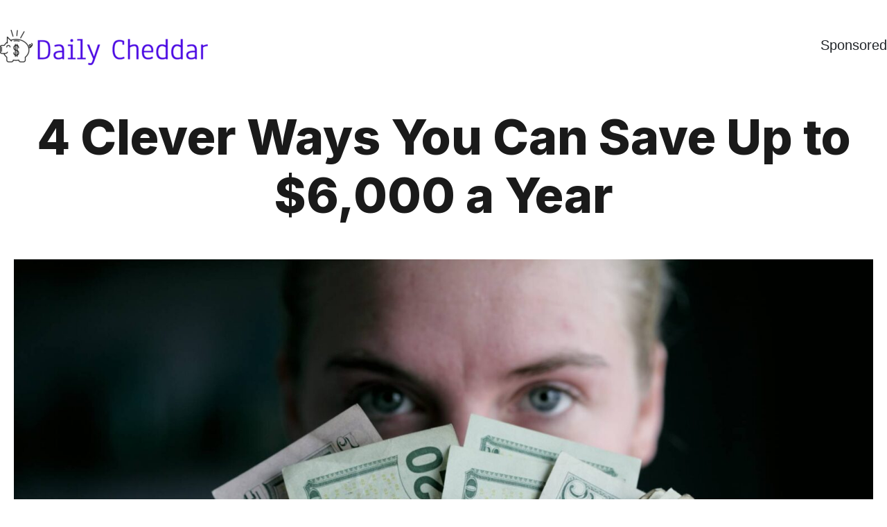

--- FILE ---
content_type: text/html; charset=UTF-8
request_url: https://dailycheddar.com/4-clever-ways-you-can-save-up-to-6000-a-year/
body_size: 26498
content:
<!DOCTYPE html><html lang="en-US"><head ><script>(function(w,i,g){w[g]=w[g]||[];if(typeof w[g].push=='function')w[g].push(i)})
(window,'GTM-KL2B2KD','google_tags_first_party');</script><script>(function(w,d,s,l){w[l]=w[l]||[];(function(){w[l].push(arguments);})('set', 'developer_id.dYzg1YT', true);
		w[l].push({'gtm.start':new Date().getTime(),event:'gtm.js'});var f=d.getElementsByTagName(s)[0],
		j=d.createElement(s);j.async=true;j.src='/n8y1/';
		f.parentNode.insertBefore(j,f);
		})(window,document,'script','dataLayer');</script>	<meta charset="UTF-8" />
	<meta name="viewport" content="width=device-width, initial-scale=1" />
	<meta name='robots' content='index, follow, max-image-preview:large, max-snippet:-1, max-video-preview:-1' />
    <!-- Start VWO Common Smartcode -->
    <script data-cfasync="false" type='text/javascript'>
        var _vwo_clicks = 10;
    </script>
    <!-- End VWO Common Smartcode -->
        <!-- Start VWO Async Smartcode -->
    <script data-cfasync="false" type='text/javascript'>
    // Fix: wp-rocket (application/ld+json)
    window._vwo_code = window._vwo_code || (function(){
    var account_id= 399709,
    settings_tolerance= 2000,
    library_tolerance= 2500,
    use_existing_jquery= false,
    is_spa=1,
    hide_element='body',
    /* DO NOT EDIT BELOW THIS LINE */
    f=false,d=document,code={use_existing_jquery:function(){return use_existing_jquery;},library_tolerance:function(){return library_tolerance;},finish:function(){if(!f){f=true;var a=d.getElementById('_vis_opt_path_hides');if(a)a.parentNode.removeChild(a);}},finished:function(){return f;},load:function(a){var b=d.createElement('script');b.src=a;b.type='text/javascript';b.innerText;b.onerror=function(){_vwo_code.finish();};d.getElementsByTagName('head')[0].appendChild(b);},init:function(){
    window.settings_timer=setTimeout('_vwo_code.finish()',settings_tolerance);var a=d.createElement('style'),b=hide_element?hide_element+'{opacity:0 !important;filter:alpha(opacity=0) !important;background:none !important;}':'',h=d.getElementsByTagName('head')[0];a.setAttribute('id','_vis_opt_path_hides');a.setAttribute('type','text/css');if(a.styleSheet)a.styleSheet.cssText=b;else a.appendChild(d.createTextNode(b));h.appendChild(a);this.load('https://dev.visualwebsiteoptimizer.com/j.php?a='+account_id+'&u='+encodeURIComponent(d.URL)+'&f='+(+is_spa)+'&r='+Math.random());return settings_timer; }};window._vwo_settings_timer = code.init(); return code; }());
    </script>
    <!-- End VWO Async Smartcode -->
    
	<!-- This site is optimized with the Yoast SEO plugin v21.4 - https://yoast.com/wordpress/plugins/seo/ -->
	<title>4 Clever Ways You Can Save Up to $6,000 a Year - Best Ways to Earn and Save Money</title>
	<link rel="canonical" href="https://dailycheddar.com/4-clever-ways-you-can-save-up-to-6000-a-year/" />
	<meta property="og:locale" content="en_US" />
	<meta property="og:type" content="article" />
	<meta property="og:title" content="4 Clever Ways You Can Save Up to $6,000 a Year - Best Ways to Earn and Save Money" />
	<meta property="og:description" content="Saving money is a mind game. You just have to understand how to play it, and saving won’t be as impossible as you might think. Rule of thumb is 20% of your after-tax income should be going to your savings and/or debt repayment. But having a chunk of money moved out of your checking account [&hellip;]" />
	<meta property="og:url" content="https://dailycheddar.com/4-clever-ways-you-can-save-up-to-6000-a-year/" />
	<meta property="og:site_name" content="Best Ways to Earn and Save Money" />
	<meta property="article:published_time" content="2019-01-30T05:11:10+00:00" />
	<meta property="og:image" content="http://dailycheddar.com/wp-content/uploads/2019/01/sharon-mccutcheon-552616-unsplash.jpg" />
	<meta property="og:image:width" content="2048" />
	<meta property="og:image:height" content="1365" />
	<meta property="og:image:type" content="image/jpeg" />
	<meta name="author" content="Justin" />
	<meta name="twitter:card" content="summary_large_image" />
	<!-- / Yoast SEO plugin. -->


<link rel='dns-prefetch' href='//www.googletagmanager.com' />
<link rel="alternate" type="application/rss+xml" title="Best Ways to Earn and Save Money &raquo; Feed" href="https://dailycheddar.com/feed/" />
<link rel="alternate" type="application/rss+xml" title="Best Ways to Earn and Save Money &raquo; Comments Feed" href="https://dailycheddar.com/comments/feed/" />
<link rel="alternate" type="application/rss+xml" title="Best Ways to Earn and Save Money &raquo; 4 Clever Ways You Can Save Up to $6,000 a Year Comments Feed" href="https://dailycheddar.com/4-clever-ways-you-can-save-up-to-6000-a-year/feed/" />
<link rel="alternate" title="oEmbed (JSON)" type="application/json+oembed" href="https://dailycheddar.com/wp-json/oembed/1.0/embed?url=https%3A%2F%2Fdailycheddar.com%2F4-clever-ways-you-can-save-up-to-6000-a-year%2F" />
<link rel="alternate" title="oEmbed (XML)" type="text/xml+oembed" href="https://dailycheddar.com/wp-json/oembed/1.0/embed?url=https%3A%2F%2Fdailycheddar.com%2F4-clever-ways-you-can-save-up-to-6000-a-year%2F&#038;format=xml" />
		<!-- This site uses the Google Analytics by ExactMetrics plugin v7.12.1 - Using Analytics tracking - https://www.exactmetrics.com/ -->
		<!-- Note: ExactMetrics is not currently configured on this site. The site owner needs to authenticate with Google Analytics in the ExactMetrics settings panel. -->
					<!-- No UA code set -->
				<!-- / Google Analytics by ExactMetrics -->
		<style id='wp-img-auto-sizes-contain-inline-css' type='text/css'>
img:is([sizes=auto i],[sizes^="auto," i]){contain-intrinsic-size:3000px 1500px}
/*# sourceURL=wp-img-auto-sizes-contain-inline-css */
</style>
<link rel='stylesheet' id='dce-dynamic-visibility-style-css' href='https://dailycheddar.com/wp-content/plugins/dynamic-visibility-for-elementor/assets/css/dynamic-visibility.css?ver=5.0.13' type='text/css' media='all' />
<style id='wp-emoji-styles-inline-css' type='text/css'>

	img.wp-smiley, img.emoji {
		display: inline !important;
		border: none !important;
		box-shadow: none !important;
		height: 1em !important;
		width: 1em !important;
		margin: 0 0.07em !important;
		vertical-align: -0.1em !important;
		background: none !important;
		padding: 0 !important;
	}
/*# sourceURL=wp-emoji-styles-inline-css */
</style>
<link rel='stylesheet' id='wp-block-library-css' href='https://dailycheddar.com/wp-includes/css/dist/block-library/style.min.css?ver=6.9' type='text/css' media='all' />
<style id='wp-block-image-inline-css' type='text/css'>
.wp-block-image>a,.wp-block-image>figure>a{display:inline-block}.wp-block-image img{box-sizing:border-box;height:auto;max-width:100%;vertical-align:bottom}@media not (prefers-reduced-motion){.wp-block-image img.hide{visibility:hidden}.wp-block-image img.show{animation:show-content-image .4s}}.wp-block-image[style*=border-radius] img,.wp-block-image[style*=border-radius]>a{border-radius:inherit}.wp-block-image.has-custom-border img{box-sizing:border-box}.wp-block-image.aligncenter{text-align:center}.wp-block-image.alignfull>a,.wp-block-image.alignwide>a{width:100%}.wp-block-image.alignfull img,.wp-block-image.alignwide img{height:auto;width:100%}.wp-block-image .aligncenter,.wp-block-image .alignleft,.wp-block-image .alignright,.wp-block-image.aligncenter,.wp-block-image.alignleft,.wp-block-image.alignright{display:table}.wp-block-image .aligncenter>figcaption,.wp-block-image .alignleft>figcaption,.wp-block-image .alignright>figcaption,.wp-block-image.aligncenter>figcaption,.wp-block-image.alignleft>figcaption,.wp-block-image.alignright>figcaption{caption-side:bottom;display:table-caption}.wp-block-image .alignleft{float:left;margin:.5em 1em .5em 0}.wp-block-image .alignright{float:right;margin:.5em 0 .5em 1em}.wp-block-image .aligncenter{margin-left:auto;margin-right:auto}.wp-block-image :where(figcaption){margin-bottom:1em;margin-top:.5em}.wp-block-image.is-style-circle-mask img{border-radius:9999px}@supports ((-webkit-mask-image:none) or (mask-image:none)) or (-webkit-mask-image:none){.wp-block-image.is-style-circle-mask img{border-radius:0;-webkit-mask-image:url('data:image/svg+xml;utf8,<svg viewBox="0 0 100 100" xmlns="http://www.w3.org/2000/svg"><circle cx="50" cy="50" r="50"/></svg>');mask-image:url('data:image/svg+xml;utf8,<svg viewBox="0 0 100 100" xmlns="http://www.w3.org/2000/svg"><circle cx="50" cy="50" r="50"/></svg>');mask-mode:alpha;-webkit-mask-position:center;mask-position:center;-webkit-mask-repeat:no-repeat;mask-repeat:no-repeat;-webkit-mask-size:contain;mask-size:contain}}:root :where(.wp-block-image.is-style-rounded img,.wp-block-image .is-style-rounded img){border-radius:9999px}.wp-block-image figure{margin:0}.wp-lightbox-container{display:flex;flex-direction:column;position:relative}.wp-lightbox-container img{cursor:zoom-in}.wp-lightbox-container img:hover+button{opacity:1}.wp-lightbox-container button{align-items:center;backdrop-filter:blur(16px) saturate(180%);background-color:#5a5a5a40;border:none;border-radius:4px;cursor:zoom-in;display:flex;height:20px;justify-content:center;opacity:0;padding:0;position:absolute;right:16px;text-align:center;top:16px;width:20px;z-index:100}@media not (prefers-reduced-motion){.wp-lightbox-container button{transition:opacity .2s ease}}.wp-lightbox-container button:focus-visible{outline:3px auto #5a5a5a40;outline:3px auto -webkit-focus-ring-color;outline-offset:3px}.wp-lightbox-container button:hover{cursor:pointer;opacity:1}.wp-lightbox-container button:focus{opacity:1}.wp-lightbox-container button:focus,.wp-lightbox-container button:hover,.wp-lightbox-container button:not(:hover):not(:active):not(.has-background){background-color:#5a5a5a40;border:none}.wp-lightbox-overlay{box-sizing:border-box;cursor:zoom-out;height:100vh;left:0;overflow:hidden;position:fixed;top:0;visibility:hidden;width:100%;z-index:100000}.wp-lightbox-overlay .close-button{align-items:center;cursor:pointer;display:flex;justify-content:center;min-height:40px;min-width:40px;padding:0;position:absolute;right:calc(env(safe-area-inset-right) + 16px);top:calc(env(safe-area-inset-top) + 16px);z-index:5000000}.wp-lightbox-overlay .close-button:focus,.wp-lightbox-overlay .close-button:hover,.wp-lightbox-overlay .close-button:not(:hover):not(:active):not(.has-background){background:none;border:none}.wp-lightbox-overlay .lightbox-image-container{height:var(--wp--lightbox-container-height);left:50%;overflow:hidden;position:absolute;top:50%;transform:translate(-50%,-50%);transform-origin:top left;width:var(--wp--lightbox-container-width);z-index:9999999999}.wp-lightbox-overlay .wp-block-image{align-items:center;box-sizing:border-box;display:flex;height:100%;justify-content:center;margin:0;position:relative;transform-origin:0 0;width:100%;z-index:3000000}.wp-lightbox-overlay .wp-block-image img{height:var(--wp--lightbox-image-height);min-height:var(--wp--lightbox-image-height);min-width:var(--wp--lightbox-image-width);width:var(--wp--lightbox-image-width)}.wp-lightbox-overlay .wp-block-image figcaption{display:none}.wp-lightbox-overlay button{background:none;border:none}.wp-lightbox-overlay .scrim{background-color:#fff;height:100%;opacity:.9;position:absolute;width:100%;z-index:2000000}.wp-lightbox-overlay.active{visibility:visible}@media not (prefers-reduced-motion){.wp-lightbox-overlay.active{animation:turn-on-visibility .25s both}.wp-lightbox-overlay.active img{animation:turn-on-visibility .35s both}.wp-lightbox-overlay.show-closing-animation:not(.active){animation:turn-off-visibility .35s both}.wp-lightbox-overlay.show-closing-animation:not(.active) img{animation:turn-off-visibility .25s both}.wp-lightbox-overlay.zoom.active{animation:none;opacity:1;visibility:visible}.wp-lightbox-overlay.zoom.active .lightbox-image-container{animation:lightbox-zoom-in .4s}.wp-lightbox-overlay.zoom.active .lightbox-image-container img{animation:none}.wp-lightbox-overlay.zoom.active .scrim{animation:turn-on-visibility .4s forwards}.wp-lightbox-overlay.zoom.show-closing-animation:not(.active){animation:none}.wp-lightbox-overlay.zoom.show-closing-animation:not(.active) .lightbox-image-container{animation:lightbox-zoom-out .4s}.wp-lightbox-overlay.zoom.show-closing-animation:not(.active) .lightbox-image-container img{animation:none}.wp-lightbox-overlay.zoom.show-closing-animation:not(.active) .scrim{animation:turn-off-visibility .4s forwards}}@keyframes show-content-image{0%{visibility:hidden}99%{visibility:hidden}to{visibility:visible}}@keyframes turn-on-visibility{0%{opacity:0}to{opacity:1}}@keyframes turn-off-visibility{0%{opacity:1;visibility:visible}99%{opacity:0;visibility:visible}to{opacity:0;visibility:hidden}}@keyframes lightbox-zoom-in{0%{transform:translate(calc((-100vw + var(--wp--lightbox-scrollbar-width))/2 + var(--wp--lightbox-initial-left-position)),calc(-50vh + var(--wp--lightbox-initial-top-position))) scale(var(--wp--lightbox-scale))}to{transform:translate(-50%,-50%) scale(1)}}@keyframes lightbox-zoom-out{0%{transform:translate(-50%,-50%) scale(1);visibility:visible}99%{visibility:visible}to{transform:translate(calc((-100vw + var(--wp--lightbox-scrollbar-width))/2 + var(--wp--lightbox-initial-left-position)),calc(-50vh + var(--wp--lightbox-initial-top-position))) scale(var(--wp--lightbox-scale));visibility:hidden}}
/*# sourceURL=https://dailycheddar.com/wp-includes/blocks/image/style.min.css */
</style>
<style id='wp-block-image-theme-inline-css' type='text/css'>
:root :where(.wp-block-image figcaption){color:#555;font-size:13px;text-align:center}.is-dark-theme :root :where(.wp-block-image figcaption){color:#ffffffa6}.wp-block-image{margin:0 0 1em}
/*# sourceURL=https://dailycheddar.com/wp-includes/blocks/image/theme.min.css */
</style>
<style id='global-styles-inline-css' type='text/css'>
:root{--wp--preset--aspect-ratio--square: 1;--wp--preset--aspect-ratio--4-3: 4/3;--wp--preset--aspect-ratio--3-4: 3/4;--wp--preset--aspect-ratio--3-2: 3/2;--wp--preset--aspect-ratio--2-3: 2/3;--wp--preset--aspect-ratio--16-9: 16/9;--wp--preset--aspect-ratio--9-16: 9/16;--wp--preset--color--black: #000000;--wp--preset--color--cyan-bluish-gray: #abb8c3;--wp--preset--color--white: #ffffff;--wp--preset--color--pale-pink: #f78da7;--wp--preset--color--vivid-red: #cf2e2e;--wp--preset--color--luminous-vivid-orange: #ff6900;--wp--preset--color--luminous-vivid-amber: #fcb900;--wp--preset--color--light-green-cyan: #7bdcb5;--wp--preset--color--vivid-green-cyan: #00d084;--wp--preset--color--pale-cyan-blue: #8ed1fc;--wp--preset--color--vivid-cyan-blue: #0693e3;--wp--preset--color--vivid-purple: #9b51e0;--wp--preset--gradient--vivid-cyan-blue-to-vivid-purple: linear-gradient(135deg,rgb(6,147,227) 0%,rgb(155,81,224) 100%);--wp--preset--gradient--light-green-cyan-to-vivid-green-cyan: linear-gradient(135deg,rgb(122,220,180) 0%,rgb(0,208,130) 100%);--wp--preset--gradient--luminous-vivid-amber-to-luminous-vivid-orange: linear-gradient(135deg,rgb(252,185,0) 0%,rgb(255,105,0) 100%);--wp--preset--gradient--luminous-vivid-orange-to-vivid-red: linear-gradient(135deg,rgb(255,105,0) 0%,rgb(207,46,46) 100%);--wp--preset--gradient--very-light-gray-to-cyan-bluish-gray: linear-gradient(135deg,rgb(238,238,238) 0%,rgb(169,184,195) 100%);--wp--preset--gradient--cool-to-warm-spectrum: linear-gradient(135deg,rgb(74,234,220) 0%,rgb(151,120,209) 20%,rgb(207,42,186) 40%,rgb(238,44,130) 60%,rgb(251,105,98) 80%,rgb(254,248,76) 100%);--wp--preset--gradient--blush-light-purple: linear-gradient(135deg,rgb(255,206,236) 0%,rgb(152,150,240) 100%);--wp--preset--gradient--blush-bordeaux: linear-gradient(135deg,rgb(254,205,165) 0%,rgb(254,45,45) 50%,rgb(107,0,62) 100%);--wp--preset--gradient--luminous-dusk: linear-gradient(135deg,rgb(255,203,112) 0%,rgb(199,81,192) 50%,rgb(65,88,208) 100%);--wp--preset--gradient--pale-ocean: linear-gradient(135deg,rgb(255,245,203) 0%,rgb(182,227,212) 50%,rgb(51,167,181) 100%);--wp--preset--gradient--electric-grass: linear-gradient(135deg,rgb(202,248,128) 0%,rgb(113,206,126) 100%);--wp--preset--gradient--midnight: linear-gradient(135deg,rgb(2,3,129) 0%,rgb(40,116,252) 100%);--wp--preset--font-size--small: 13px;--wp--preset--font-size--medium: 20px;--wp--preset--font-size--large: 36px;--wp--preset--font-size--x-large: 42px;--wp--preset--spacing--20: 0.44rem;--wp--preset--spacing--30: 0.67rem;--wp--preset--spacing--40: 1rem;--wp--preset--spacing--50: 1.5rem;--wp--preset--spacing--60: 2.25rem;--wp--preset--spacing--70: 3.38rem;--wp--preset--spacing--80: 5.06rem;--wp--preset--shadow--natural: 6px 6px 9px rgba(0, 0, 0, 0.2);--wp--preset--shadow--deep: 12px 12px 50px rgba(0, 0, 0, 0.4);--wp--preset--shadow--sharp: 6px 6px 0px rgba(0, 0, 0, 0.2);--wp--preset--shadow--outlined: 6px 6px 0px -3px rgb(255, 255, 255), 6px 6px rgb(0, 0, 0);--wp--preset--shadow--crisp: 6px 6px 0px rgb(0, 0, 0);}:where(.is-layout-flex){gap: 0.5em;}:where(.is-layout-grid){gap: 0.5em;}body .is-layout-flex{display: flex;}.is-layout-flex{flex-wrap: wrap;align-items: center;}.is-layout-flex > :is(*, div){margin: 0;}body .is-layout-grid{display: grid;}.is-layout-grid > :is(*, div){margin: 0;}:where(.wp-block-columns.is-layout-flex){gap: 2em;}:where(.wp-block-columns.is-layout-grid){gap: 2em;}:where(.wp-block-post-template.is-layout-flex){gap: 1.25em;}:where(.wp-block-post-template.is-layout-grid){gap: 1.25em;}.has-black-color{color: var(--wp--preset--color--black) !important;}.has-cyan-bluish-gray-color{color: var(--wp--preset--color--cyan-bluish-gray) !important;}.has-white-color{color: var(--wp--preset--color--white) !important;}.has-pale-pink-color{color: var(--wp--preset--color--pale-pink) !important;}.has-vivid-red-color{color: var(--wp--preset--color--vivid-red) !important;}.has-luminous-vivid-orange-color{color: var(--wp--preset--color--luminous-vivid-orange) !important;}.has-luminous-vivid-amber-color{color: var(--wp--preset--color--luminous-vivid-amber) !important;}.has-light-green-cyan-color{color: var(--wp--preset--color--light-green-cyan) !important;}.has-vivid-green-cyan-color{color: var(--wp--preset--color--vivid-green-cyan) !important;}.has-pale-cyan-blue-color{color: var(--wp--preset--color--pale-cyan-blue) !important;}.has-vivid-cyan-blue-color{color: var(--wp--preset--color--vivid-cyan-blue) !important;}.has-vivid-purple-color{color: var(--wp--preset--color--vivid-purple) !important;}.has-black-background-color{background-color: var(--wp--preset--color--black) !important;}.has-cyan-bluish-gray-background-color{background-color: var(--wp--preset--color--cyan-bluish-gray) !important;}.has-white-background-color{background-color: var(--wp--preset--color--white) !important;}.has-pale-pink-background-color{background-color: var(--wp--preset--color--pale-pink) !important;}.has-vivid-red-background-color{background-color: var(--wp--preset--color--vivid-red) !important;}.has-luminous-vivid-orange-background-color{background-color: var(--wp--preset--color--luminous-vivid-orange) !important;}.has-luminous-vivid-amber-background-color{background-color: var(--wp--preset--color--luminous-vivid-amber) !important;}.has-light-green-cyan-background-color{background-color: var(--wp--preset--color--light-green-cyan) !important;}.has-vivid-green-cyan-background-color{background-color: var(--wp--preset--color--vivid-green-cyan) !important;}.has-pale-cyan-blue-background-color{background-color: var(--wp--preset--color--pale-cyan-blue) !important;}.has-vivid-cyan-blue-background-color{background-color: var(--wp--preset--color--vivid-cyan-blue) !important;}.has-vivid-purple-background-color{background-color: var(--wp--preset--color--vivid-purple) !important;}.has-black-border-color{border-color: var(--wp--preset--color--black) !important;}.has-cyan-bluish-gray-border-color{border-color: var(--wp--preset--color--cyan-bluish-gray) !important;}.has-white-border-color{border-color: var(--wp--preset--color--white) !important;}.has-pale-pink-border-color{border-color: var(--wp--preset--color--pale-pink) !important;}.has-vivid-red-border-color{border-color: var(--wp--preset--color--vivid-red) !important;}.has-luminous-vivid-orange-border-color{border-color: var(--wp--preset--color--luminous-vivid-orange) !important;}.has-luminous-vivid-amber-border-color{border-color: var(--wp--preset--color--luminous-vivid-amber) !important;}.has-light-green-cyan-border-color{border-color: var(--wp--preset--color--light-green-cyan) !important;}.has-vivid-green-cyan-border-color{border-color: var(--wp--preset--color--vivid-green-cyan) !important;}.has-pale-cyan-blue-border-color{border-color: var(--wp--preset--color--pale-cyan-blue) !important;}.has-vivid-cyan-blue-border-color{border-color: var(--wp--preset--color--vivid-cyan-blue) !important;}.has-vivid-purple-border-color{border-color: var(--wp--preset--color--vivid-purple) !important;}.has-vivid-cyan-blue-to-vivid-purple-gradient-background{background: var(--wp--preset--gradient--vivid-cyan-blue-to-vivid-purple) !important;}.has-light-green-cyan-to-vivid-green-cyan-gradient-background{background: var(--wp--preset--gradient--light-green-cyan-to-vivid-green-cyan) !important;}.has-luminous-vivid-amber-to-luminous-vivid-orange-gradient-background{background: var(--wp--preset--gradient--luminous-vivid-amber-to-luminous-vivid-orange) !important;}.has-luminous-vivid-orange-to-vivid-red-gradient-background{background: var(--wp--preset--gradient--luminous-vivid-orange-to-vivid-red) !important;}.has-very-light-gray-to-cyan-bluish-gray-gradient-background{background: var(--wp--preset--gradient--very-light-gray-to-cyan-bluish-gray) !important;}.has-cool-to-warm-spectrum-gradient-background{background: var(--wp--preset--gradient--cool-to-warm-spectrum) !important;}.has-blush-light-purple-gradient-background{background: var(--wp--preset--gradient--blush-light-purple) !important;}.has-blush-bordeaux-gradient-background{background: var(--wp--preset--gradient--blush-bordeaux) !important;}.has-luminous-dusk-gradient-background{background: var(--wp--preset--gradient--luminous-dusk) !important;}.has-pale-ocean-gradient-background{background: var(--wp--preset--gradient--pale-ocean) !important;}.has-electric-grass-gradient-background{background: var(--wp--preset--gradient--electric-grass) !important;}.has-midnight-gradient-background{background: var(--wp--preset--gradient--midnight) !important;}.has-small-font-size{font-size: var(--wp--preset--font-size--small) !important;}.has-medium-font-size{font-size: var(--wp--preset--font-size--medium) !important;}.has-large-font-size{font-size: var(--wp--preset--font-size--large) !important;}.has-x-large-font-size{font-size: var(--wp--preset--font-size--x-large) !important;}
/*# sourceURL=global-styles-inline-css */
</style>

<style id='classic-theme-styles-inline-css' type='text/css'>
/*! This file is auto-generated */
.wp-block-button__link{color:#fff;background-color:#32373c;border-radius:9999px;box-shadow:none;text-decoration:none;padding:calc(.667em + 2px) calc(1.333em + 2px);font-size:1.125em}.wp-block-file__button{background:#32373c;color:#fff;text-decoration:none}
/*# sourceURL=/wp-includes/css/classic-themes.min.css */
</style>
<link rel='stylesheet' id='jupiterx-css' href='https://dailycheddar.com/wp-content/themes/jupiterx/lib/assets/dist/css/frontend.min.css?ver=1765638463' type='text/css' media='all' />
<link rel='stylesheet' id='elementor-lazyload-css' href='https://dailycheddar.com/wp-content/plugins/elementor/assets/css/modules/lazyload/frontend.min.css?ver=3.11.1' type='text/css' media='all' />
<link rel='stylesheet' id='jet-elements-css' href='https://dailycheddar.com/wp-content/plugins/jet-elements/assets/css/jet-elements.css?ver=2.6.8' type='text/css' media='all' />
<link rel='stylesheet' id='jet-elements-skin-css' href='https://dailycheddar.com/wp-content/plugins/jet-elements/assets/css/jet-elements-skin.css?ver=2.6.8' type='text/css' media='all' />
<link rel='stylesheet' id='elementor-icons-css' href='https://dailycheddar.com/wp-content/plugins/elementor/assets/lib/eicons/css/elementor-icons.min.css?ver=5.18.0' type='text/css' media='all' />
<link rel='stylesheet' id='elementor-frontend-css' href='https://dailycheddar.com/wp-content/plugins/elementor/assets/css/frontend-lite.min.css?ver=3.11.1' type='text/css' media='all' />
<link rel='stylesheet' id='swiper-css' href='https://dailycheddar.com/wp-content/plugins/elementor/assets/lib/swiper/css/swiper.min.css?ver=5.3.6' type='text/css' media='all' />
<link rel='stylesheet' id='font-awesome-css' href='https://dailycheddar.com/wp-content/plugins/elementor/assets/lib/font-awesome/css/font-awesome.min.css?ver=4.7.0' type='text/css' media='all' />
<link rel='stylesheet' id='jupiterx-core-raven-frontend-css' href='https://dailycheddar.com/wp-content/plugins/jupiterx-core/includes/extensions/raven/assets/css/frontend.min.css?ver=6.9' type='text/css' media='all' />
<link rel='stylesheet' id='elementor-post-850-css' href='https://dailycheddar.com/wp-content/uploads/elementor/css/post-850.css?ver=1765638492' type='text/css' media='all' />
<link rel='stylesheet' id='elementor-pro-css' href='https://dailycheddar.com/wp-content/plugins/elementor-pro/assets/css/frontend-lite.min.css?ver=3.11.1' type='text/css' media='all' />
<link rel='stylesheet' id='jet-blog-css' href='https://dailycheddar.com/wp-content/plugins/jet-blog/assets/css/jet-blog.css?ver=2.3.1' type='text/css' media='all' />
<link rel='stylesheet' id='flatpickr-css' href='https://dailycheddar.com/wp-content/plugins/elementor/assets/lib/flatpickr/flatpickr.min.css?ver=4.1.4' type='text/css' media='all' />
<link rel='stylesheet' id='elementor-global-css' href='https://dailycheddar.com/wp-content/uploads/elementor/css/global.css?ver=1765638495' type='text/css' media='all' />
<link rel='stylesheet' id='elementor-post-648-css' href='https://dailycheddar.com/wp-content/uploads/elementor/css/post-648.css?ver=1765638495' type='text/css' media='all' />
<link rel='stylesheet' id='font-awesome-5-all-css' href='https://dailycheddar.com/wp-content/plugins/elementor/assets/lib/font-awesome/css/all.min.css?ver=3.11.1' type='text/css' media='all' />
<link rel='stylesheet' id='font-awesome-4-shim-css' href='https://dailycheddar.com/wp-content/plugins/elementor/assets/lib/font-awesome/css/v4-shims.min.css?ver=3.11.1' type='text/css' media='all' />
<link rel='stylesheet' id='elementor-post-188-css' href='https://dailycheddar.com/wp-content/uploads/elementor/css/post-188.css?ver=1765638496' type='text/css' media='all' />
<link rel='stylesheet' id='wp-block-paragraph-css' href='https://dailycheddar.com/wp-includes/blocks/paragraph/style.min.css?ver=6.9' type='text/css' media='all' />
<link rel='stylesheet' id='wp-block-heading-css' href='https://dailycheddar.com/wp-includes/blocks/heading/style.min.css?ver=6.9' type='text/css' media='all' />
<link rel='stylesheet' id='wp-block-list-css' href='https://dailycheddar.com/wp-includes/blocks/list/style.min.css?ver=6.9' type='text/css' media='all' />
<link rel='stylesheet' id='google-fonts-1-css' href='https://fonts.googleapis.com/css?family=Inter%3A100%2C100italic%2C200%2C200italic%2C300%2C300italic%2C400%2C400italic%2C500%2C500italic%2C600%2C600italic%2C700%2C700italic%2C800%2C800italic%2C900%2C900italic%7CLato%3A100%2C100italic%2C200%2C200italic%2C300%2C300italic%2C400%2C400italic%2C500%2C500italic%2C600%2C600italic%2C700%2C700italic%2C800%2C800italic%2C900%2C900italic&#038;display=swap&#038;ver=6.9' type='text/css' media='all' />
<link rel="preconnect" href="https://fonts.gstatic.com/" crossorigin><script type="text/javascript" src="https://dailycheddar.com/wp-includes/js/jquery/jquery.min.js?ver=3.7.1" id="jquery-core-js"></script>
<script type="text/javascript" src="https://dailycheddar.com/wp-includes/js/jquery/jquery-migrate.min.js?ver=3.4.1" id="jquery-migrate-js"></script>
<script type="text/javascript" src="https://dailycheddar.com/wp-content/plugins/wp-hide-post/public/js/wp-hide-post-public.js?ver=2.0.10" id="wp-hide-post-js"></script>
<script type="text/javascript" src="https://dailycheddar.com/wp-content/themes/jupiterx/lib/admin/assets/lib/webfont/webfont.min.js?ver=1765638463" id="jupiterx-webfont-js"></script>
<script type="text/javascript" id="jupiterx-webfont-js-after">
/* <![CDATA[ */
WebFont.load({
				google: {
					families: ['Rubik:100,200,300,400,500,600,700,800,900,100italic,200italic,300italic,400italic,500italic,600italic,700italic,800italic,900italic']
				}
			});
//# sourceURL=jupiterx-webfont-js-after
/* ]]> */
</script>
<script type="text/javascript" src="https://dailycheddar.com/wp-content/themes/jupiterx/lib/assets/dist/js/utils.min.js?ver=1765638463" id="jupiterx-utils-js"></script>
<script type="text/javascript" src="https://dailycheddar.com/wp-content/plugins/elementor/assets/lib/font-awesome/js/v4-shims.min.js?ver=3.11.1" id="font-awesome-4-shim-js"></script>

<!-- Google Analytics snippet added by Site Kit -->
<script type="text/javascript" src="https://www.googletagmanager.com/gtag/js?id=UA-123321196-18" id="google_gtagjs-js" async></script>
<script type="text/javascript" id="google_gtagjs-js-after">
/* <![CDATA[ */
window.dataLayer = window.dataLayer || [];function gtag(){dataLayer.push(arguments);}
gtag('set', 'linker', {"domains":["dailycheddar.com"]} );
gtag("js", new Date());
gtag("set", "developer_id.dZTNiMT", true);
gtag("config", "UA-123321196-18", {"anonymize_ip":true});
gtag("config", "G-N7YNVG2WGP");
//# sourceURL=google_gtagjs-js-after
/* ]]> */
</script>

<!-- End Google Analytics snippet added by Site Kit -->
<link rel="https://api.w.org/" href="https://dailycheddar.com/wp-json/" /><link rel="alternate" title="JSON" type="application/json" href="https://dailycheddar.com/wp-json/wp/v2/posts/528" /><link rel="EditURI" type="application/rsd+xml" title="RSD" href="https://dailycheddar.com/xmlrpc.php?rsd" />
<meta name="generator" content="WordPress 6.9" />
<link rel='shortlink' href='https://dailycheddar.com/?p=528' />
<meta name="generator" content="Site Kit by Google 1.94.0" />
<!--BEGIN: TRACKING CODE MANAGER (v2.0.16) BY INTELLYWP.COM IN HEAD//-->
<!-- Facebook Pixel Code -->
<script>
  !function(f,b,e,v,n,t,s)
  {if(f.fbq)return;n=f.fbq=function(){n.callMethod?
  n.callMethod.apply(n,arguments):n.queue.push(arguments)};
  if(!f._fbq)f._fbq=n;n.push=n;n.loaded=!0;n.version='2.0';
  n.queue=[];t=b.createElement(e);t.async=!0;
  t.src=v;s=b.getElementsByTagName(e)[0];
  s.parentNode.insertBefore(t,s)}(window, document,'script',
  'https://connect.facebook.net/en_US/fbevents.js');
  fbq('init', '1245852822219524');
  fbq('track', 'PageView');
</script>
<noscript><img height="1" width="1" src="https://www.facebook.com/tr?id=1245852822219524&ev=PageView&noscript=1" /></noscript>
<!-- End Facebook Pixel Code -->
<!-- Global site tag (gtag.js) - Google Analytics -->
<script async src="https://www.googletagmanager.com/gtag/js?id=UA-54292827-7"></script>
<script>
window.dataLayer = window.dataLayer || [];
function gtag(){dataLayer.push(arguments);}
gtag('js', new Date());

gtag('config', 'UA-54292827-7', { 'optimize_id': 'GTM-564K55B'});
</script>
<!-- Google Tag Manager (noscript) -->
<noscript><iframe src="https://www.googletagmanager.com/ns.html?id=GTM-KL2B2KD" height="0" width="0"></iframe></noscript>
<!-- End Google Tag Manager (noscript) -->
<!-- Google Tag Manager -->
<script>(function(w,d,s,l,i){w[l]=w[l]||[];w[l].push({'gtm.start':
new Date().getTime(),event:'gtm.js'});var f=d.getElementsByTagName(s)[0],
j=d.createElement(s),dl=l!='dataLayer'?'&l='+l:'';j.async=true;j.src=
'https://www.googletagmanager.com/gtm.js?id='+i+dl;f.parentNode.insertBefore(j,f);
})(window,document,'script','dataLayer','GTM-KL2B2KD');</script>
<!-- End Google Tag Manager -->
<!--END: https://wordpress.org/plugins/tracking-code-manager IN HEAD//--><meta name="google-site-verification" content="itqzJWB_FIfow2GwcPrmk2j56ATQltgAxLSnXOpjqjs" />

<!-- Google tag (gtag.js) -->
<script async src="https://www.googletagmanager.com/gtag/js?id=G-05GM6YC118"></script>
<script>
  window.dataLayer = window.dataLayer || [];
  function gtag(){dataLayer.push(arguments);}
  gtag('js', new Date());

  gtag('config', 'G-05GM6YC118');
	
</script>
<script>(function(w,d,t,r,u){var f,n,i;w[u]=w[u]||[],f=function(){var o={ti:"295018290", enableAutoSpaTracking: true};o.q=w[u],w[u]=new UET(o),w[u].push("pageLoad")},n=d.createElement(t),n.src=r,n.async=1,n.onload=n.onreadystatechange=function(){var s=this.readyState;s&&s!=="loaded"&&s!=="complete"||(f(),n.onload=n.onreadystatechange=null)},i=d.getElementsByTagName(t)[0],i.parentNode.insertBefore(n,i)})(window,document,"script","//bat.bing.com/bat.js","uetq");</script>


<meta name="generator" content="Elementor 3.11.1; features: e_dom_optimization, e_optimized_css_loading, a11y_improvements, additional_custom_breakpoints; settings: css_print_method-external, google_font-enabled, font_display-swap">

<!-- Schema & Structured Data For WP v1.10.1 - -->
<script type="application/ld+json" class="saswp-schema-markup-output">
[{"@context":"https://schema.org/","@graph":[{"@context":"https://schema.org/","@type":"SiteNavigationElement","@id":"https://dailycheddar.com/#Navigation","name":"Home","url":"https://dailycheddar.com/"},{"@context":"https://schema.org/","@type":"SiteNavigationElement","@id":"https://dailycheddar.com/#Navigation","name":"Blogs","url":"#"},{"@context":"https://schema.org/","@type":"SiteNavigationElement","@id":"https://dailycheddar.com/#Navigation","name":"About Us","url":"#"},{"@context":"https://schema.org/","@type":"SiteNavigationElement","@id":"https://dailycheddar.com/#Navigation","name":"Contact","url":"https://dailycheddar.com/contact-us/"}]},

{"@context":"https://schema.org/","@type":"BreadcrumbList","@id":"https://dailycheddar.com/4-clever-ways-you-can-save-up-to-6000-a-year/#breadcrumb","itemListElement":[{"@type":"ListItem","position":1,"item":{"@id":"https://dailycheddar.com","name":"Best Ways to Earn and Save Money"}},{"@type":"ListItem","position":2,"item":{"@id":"https://dailycheddar.com/category/save-money/","name":"Save Money"}},{"@type":"ListItem","position":3,"item":{"@id":"https://dailycheddar.com/4-clever-ways-you-can-save-up-to-6000-a-year/","name":"4 Clever Ways You Can Save Up to $6,000 a Year"}}]}]
</script>

		<link rel="pingback" href="https://dailycheddar.com/xmlrpc.php">
		<link rel="icon" href="https://dailycheddar.com/wp-content/uploads/2023/02/DailyCheddarLogo-fav.jpg" sizes="32x32" />
<link rel="icon" href="https://dailycheddar.com/wp-content/uploads/2023/02/DailyCheddarLogo-fav.jpg" sizes="192x192" />
<link rel="apple-touch-icon" href="https://dailycheddar.com/wp-content/uploads/2023/02/DailyCheddarLogo-fav.jpg" />
<meta name="msapplication-TileImage" content="https://dailycheddar.com/wp-content/uploads/2023/02/DailyCheddarLogo-fav.jpg" />
		<style type="text/css" id="wp-custom-css">
			h1 {
  font-size: 40px;
}

h2 {
  font-size: 30px !important;
}

h3 {
  font-size: 25px !important;
  font-weight: 400;
}

h4 {
  font-size: 18px !important;
  font-weight: 400;
}

h5 {
  font-size: 40px;
}

@media only screen and (max-width: 900px) {
  h1 {
    font-size: 30px;
  }

  h2 {
    font-size: 25px !important;
  }

  h3 {
    font-size: 20px !important;
    font-weight: 400;
  }

  h4 {
    font-size: 18px !important;
    font-weight: 400;
  }

  h5 {
    font-size: 30px;
  }
}

.elementor hr {
  border: 0;
  padding: 5px;
}

/* Divider */

h4.elementor-divider__text.elementor-divider__element {
  padding: 10px 15px;
  border-radius: 3px;
  background-image: linear-gradient(140deg, #4b22df 50%, #4b22df 100%);
}
.maxbutton span.mb-text{padding-top: 15px !important;}
.maxbutton {margin: 25px auto;}		</style>
		<link rel='stylesheet' id='elementor-post-158-css' href='https://dailycheddar.com/wp-content/uploads/elementor/css/post-158.css?ver=1765638497' type='text/css' media='all' />
<link rel='stylesheet' id='elementor-icons-shared-0-css' href='https://dailycheddar.com/wp-content/plugins/elementor/assets/lib/font-awesome/css/fontawesome.min.css?ver=5.15.3' type='text/css' media='all' />
<link rel='stylesheet' id='elementor-icons-fa-solid-css' href='https://dailycheddar.com/wp-content/plugins/elementor/assets/lib/font-awesome/css/solid.min.css?ver=5.15.3' type='text/css' media='all' />
<link rel='stylesheet' id='elementor-post-1632-css' href='https://dailycheddar.com/wp-content/uploads/elementor/css/post-1632.css?ver=1765638497' type='text/css' media='all' />
<link rel='stylesheet' id='elementor-icons-fa-regular-css' href='https://dailycheddar.com/wp-content/plugins/elementor/assets/lib/font-awesome/css/regular.min.css?ver=5.15.3' type='text/css' media='all' />
<link rel='stylesheet' id='elementor-icons-fa-brands-css' href='https://dailycheddar.com/wp-content/plugins/elementor/assets/lib/font-awesome/css/brands.min.css?ver=5.15.3' type='text/css' media='all' />
<link rel='stylesheet' id='e-animations-css' href='https://dailycheddar.com/wp-content/plugins/elementor/assets/lib/animations/animations.min.css?ver=3.11.1' type='text/css' media='all' />
</head><body class="wp-singular post-template-default single single-post postid-528 single-format-standard wp-theme-jupiterx no-js e-lazyload elementor-default elementor-kit-850 jupiterx-post-template-custom"  ><a class="jupiterx-a11y jupiterx-a11y-skip-navigation-link" href="#jupiterx-main">Skip to content</a><div class="jupiterx-site"><header class="jupiterx-header" data-jupiterx-settings="{&quot;breakpoint&quot;:&quot;767.98&quot;,&quot;template&quot;:&quot;158&quot;}" role="banner"  ><style>.elementor-158 .elementor-element.elementor-element-14dafdf > .elementor-container > .elementor-column > .elementor-widget-wrap{align-content:center;align-items:center;}.elementor-158 .elementor-element.elementor-element-14dafdf .elementor-repeater-item-b49a488.jet-parallax-section__layout .jet-parallax-section__image{background-size:auto;}.elementor-158 .elementor-element.elementor-element-36042c6{text-align:left;}.elementor-158 .elementor-element.elementor-element-36042c6 img{max-width:350px;}.elementor-158 .elementor-element.elementor-element-36042c6 > .elementor-widget-container{margin:0px 0px 0px 0px;}.elementor-bc-flex-widget .elementor-158 .elementor-element.elementor-element-e7b28b8.elementor-column .elementor-widget-wrap{align-items:center;}.elementor-158 .elementor-element.elementor-element-e7b28b8.elementor-column.elementor-element[data-element_type="column"] > .elementor-widget-wrap.elementor-element-populated{align-content:center;align-items:center;}.elementor-158 .elementor-element.elementor-element-c23fb76 .raven-search-form-inner{width:400px;background-color:#FFFFFF;border-color:var( --e-global-color-6c7a41a );border-style:solid;border-width:1px 1px 1px 1px;box-shadow:0px 10px 30px 0px rgba(0, 0, 0, 0.05);}.elementor-158 .elementor-element.elementor-element-c23fb76 .raven-search-form-input{font-family:var( --e-global-typography-text-font-family ), Sans-serif;font-size:var( --e-global-typography-text-font-size );font-weight:var( --e-global-typography-text-font-weight );color:var( --e-global-color-text );}.elementor-158 .elementor-element.elementor-element-c23fb76 .raven-search-form-input, .elementor-158 .elementor-element.elementor-element-c23fb76 .raven-search-form-button{padding:15px 15px 15px 15px;}.elementor-158 .elementor-element.elementor-element-c23fb76 .raven-search-form-button{color:#02EC88;}.elementor-158 .elementor-element.elementor-element-c23fb76 .raven-search-form-button > svg{fill:#02EC88;}.elementor-158 .elementor-element.elementor-element-c23fb76 svg.raven-search-form-button{fill:#02EC88;}.elementor-158 .elementor-element.elementor-element-c23fb76 > .elementor-widget-container{padding:0px 0px 0px 20px;}.elementor-158 .elementor-element.elementor-element-415b8bf > .elementor-widget-container{margin:10px 0px 10px 0px;}.elementor-158 .elementor-element.elementor-element-14dafdf{margin-top:0px;margin-bottom:0px;padding:20px 0px 20px 0px;}@media(max-width:1024px){.elementor-158 .elementor-element.elementor-element-e7b28b8.elementor-column > .elementor-widget-wrap{justify-content:flex-end;}.elementor-158 .elementor-element.elementor-element-c23fb76 .raven-search-form-input{font-size:var( --e-global-typography-text-font-size );}.elementor-158 .elementor-element.elementor-element-14dafdf{padding:30px 30px 30px 30px;}}@media(max-width:1024px) and (min-width:768px){.elementor-158 .elementor-element.elementor-element-17fc2a2{width:50%;}.elementor-158 .elementor-element.elementor-element-e7b28b8{width:50%;}}@media(max-width:767px){.elementor-158 .elementor-element.elementor-element-17fc2a2{width:100%;}.elementor-158 .elementor-element.elementor-element-36042c6 img{max-width:100%;}.elementor-158 .elementor-element.elementor-element-e7b28b8{width:100%;}.elementor-158 .elementor-element.elementor-element-c23fb76 .raven-search-form-inner{width:100%;}.elementor-158 .elementor-element.elementor-element-c23fb76 .raven-search-form-input{font-size:var( --e-global-typography-text-font-size );}}</style>		<div data-elementor-type="header" data-elementor-id="158" class="elementor elementor-158">
								<section class="elementor-section elementor-top-section elementor-element elementor-element-ffa385a elementor-section-boxed elementor-section-height-default elementor-section-height-default" data-id="ffa385a" data-element_type="section" data-settings="{&quot;jet_parallax_layout_list&quot;:[]}">
						<div class="elementor-container elementor-column-gap-default">
					<div class="elementor-column elementor-col-100 elementor-top-column elementor-element elementor-element-0b1d0e7" data-id="0b1d0e7" data-element_type="column">
			<div class="elementor-widget-wrap elementor-element-populated">
								<div class="elementor-element elementor-element-5ec769f elementor-widget elementor-widget-html" data-id="5ec769f" data-element_type="widget" data-widget_type="html.default">
				<div class="elementor-widget-container">
			<meta http-equiv="delegate-ch" content="sec-ch-ua https://sucentsdouses.com; sec-ch-ua-mobile https://sucentsdouses.com; sec-ch-ua-arch https://sucentsdouses.com; sec-ch-ua-model https://sucentsdouses.com; sec-ch-ua-platform https://sucentsdouses.com; sec-ch-ua-platform-version https://sucentsdouses.com; sec-ch-ua-bitness https://sucentsdouses.com; sec-ch-ua-full-version-list https://sucentsdouses.com; sec-ch-ua-full-version https://sucentsdouses.com"><style>.dtpcnt{opacity: 0;}</style>
<script>
    (function(d,c,k,l,r,t,g,u,A,e,m,v,B,a,n,p,h,q,w,D,x){function y(){for(var f=c.querySelectorAll(".dtpcnt"),b=0,a=f.length;b<a;b++)f[b][u]=f[b][u].replace(/(^|\s+)dtpcnt($|\s+)/g,"")}function C(a,b,d,e){var f=new Date;f.setTime(f.getTime()+(e||864E5));c.cookie=a+"="+b+"; "+d+"samesite=Strict; expires="+f.toGMTString()+"; path=/";k.setItem(a,b);k.setItem(a+"-expires",f.getTime())}function z(a){var b=c.cookie.match(new RegExp("(^| )"+a+"=([^;]+)"));return b?b.pop():k.getItem(a+"-expires")&&+k.getItem(a+
"-expires")>(new Date).getTime()?k.getItem(a):null}x="https:"===d.location.protocol?"secure; ":"";d[e]||(d[e]=function(){(d[e].q=d[e].q||[]).push(arguments)},p=c[r],c[r]=function(){p&&p.apply(this,arguments);if(d[e]&&!d[e].hasOwnProperty("params")&&/loaded|interactive|complete/.test(c.readyState))for(;a=c[t][m++];)/\/?click\/?($|(\/[0-9]+)?$)/.test(a.pathname)&&(a[g]="javascrip"+d.postMessage.toString().slice(4,5)+":"+e+'.l="'+a[g]+'",void 0')},setTimeout(function(){(q=/[?&]cpid(=([^&#]*)|&|#|$)/.exec(d.location.href))&&
q[2]&&(h=q[2],w=z("vl-"+h));var f=z("vl-cep"),b=location[g];if("savedCep"===B&&f&&(!h||"undefined"===typeof h)&&0>b.indexOf("cep=")){var e=-1<b.indexOf("?")?"&":"?";b+=e+f}a=c.createElement("script");n=c.scripts[0];a.defer=1;a.src=v+(-1===v.indexOf("?")?"?":"&")+"lpref="+l(c.referrer)+"&lpurl="+l(b)+"&lpt="+l(c.title)+"&vtm="+(new Date).getTime()+(w?"&uw=no":"");a[A]=function(){for(m=0;a=c[t][m++];)/dtpCallback\.l/.test(a[g])&&(a[g]=decodeURIComponent(a[g]).match(/dtpCallback\.l="([^"]+)/)[1]);y()};
n.parentNode.insertBefore(a,n);h&&C("vl-"+h,"1",x)},0),setTimeout(y,7E3))})(window,document,localStorage,encodeURIComponent,"onreadystatechange","links","href","className","onerror","dtpCallback",0,"https://sucentsdouses.com/d/.js","savedCep");
</script>
<noscript><link href="https://sucentsdouses.com/d/.js?noscript=true&lpurl=" rel="stylesheet"/></noscript>
		</div>
				</div>
					</div>
		</div>
							</div>
		</section>
				<section class="elementor-section elementor-top-section elementor-element elementor-element-14dafdf elementor-section-content-middle elementor-section-boxed elementor-section-height-default elementor-section-height-default" data-id="14dafdf" data-element_type="section" data-settings="{&quot;jet_parallax_layout_list&quot;:[{&quot;jet_parallax_layout_image&quot;:{&quot;url&quot;:&quot;&quot;,&quot;id&quot;:&quot;&quot;,&quot;size&quot;:&quot;&quot;},&quot;_id&quot;:&quot;b49a488&quot;,&quot;jet_parallax_layout_speed&quot;:{&quot;unit&quot;:&quot;%&quot;,&quot;size&quot;:&quot;50&quot;,&quot;sizes&quot;:[]},&quot;jet_parallax_layout_bg_x&quot;:&quot;50&quot;,&quot;jet_parallax_layout_bg_y&quot;:&quot;50&quot;,&quot;jet_parallax_layout_image_tablet&quot;:{&quot;url&quot;:&quot;&quot;,&quot;id&quot;:&quot;&quot;,&quot;size&quot;:&quot;&quot;},&quot;jet_parallax_layout_image_mobile&quot;:{&quot;url&quot;:&quot;&quot;,&quot;id&quot;:&quot;&quot;,&quot;size&quot;:&quot;&quot;},&quot;jet_parallax_layout_type&quot;:&quot;scroll&quot;,&quot;jet_parallax_layout_direction&quot;:null,&quot;jet_parallax_layout_fx_direction&quot;:null,&quot;jet_parallax_layout_z_index&quot;:&quot;&quot;,&quot;jet_parallax_layout_bg_x_tablet&quot;:&quot;&quot;,&quot;jet_parallax_layout_bg_x_mobile&quot;:&quot;&quot;,&quot;jet_parallax_layout_bg_y_tablet&quot;:&quot;&quot;,&quot;jet_parallax_layout_bg_y_mobile&quot;:&quot;&quot;,&quot;jet_parallax_layout_bg_size&quot;:&quot;auto&quot;,&quot;jet_parallax_layout_bg_size_tablet&quot;:&quot;&quot;,&quot;jet_parallax_layout_bg_size_mobile&quot;:&quot;&quot;,&quot;jet_parallax_layout_animation_prop&quot;:&quot;transform&quot;,&quot;jet_parallax_layout_on&quot;:[&quot;desktop&quot;,&quot;tablet&quot;]}]}">
						<div class="elementor-container elementor-column-gap-no">
					<div class="elementor-column elementor-col-50 elementor-top-column elementor-element elementor-element-17fc2a2" data-id="17fc2a2" data-element_type="column">
			<div class="elementor-widget-wrap elementor-element-populated">
								<div class="elementor-element elementor-element-36042c6 elementor-widget elementor-widget-image" data-id="36042c6" data-element_type="widget" data-widget_type="image.default">
				<div class="elementor-widget-container">
			<style>/*! elementor - v3.11.1 - 15-02-2023 */
.elementor-widget-image{text-align:center}.elementor-widget-image a{display:inline-block}.elementor-widget-image a img[src$=".svg"]{width:48px}.elementor-widget-image img{vertical-align:middle;display:inline-block}</style>													<a href="/">
							<img width="300" height="51" src="https://dailycheddar.com/wp-content/uploads/2019/09/DailyCheddarLogo-300x51-1.png" class="attachment-full size-full wp-image-1416" alt="" />								</a>
															</div>
				</div>
					</div>
		</div>
				<div class="elementor-column elementor-col-50 elementor-top-column elementor-element elementor-element-e7b28b8 elementor-hidden-phone raven-column-flex-end raven-column-flex-horizontal" data-id="e7b28b8" data-element_type="column">
			<div class="elementor-widget-wrap elementor-element-populated">
								<div class="elementor-element elementor-element-c23fb76 elementor-hidden-mobile elementor-hidden-desktop elementor-hidden-tablet elementor-widget elementor-widget-raven-search-form" data-id="c23fb76" data-element_type="widget" data-settings="{&quot;_skin&quot;:&quot;classic&quot;}" data-widget_type="raven-search-form.classic">
				<div class="elementor-widget-container">
					<form class="raven-search-form raven-search-form-classic" method="get" action="https://dailycheddar.com/" role="search">
			<div class="raven-search-form-container">
				<div class="raven-search-form-inner">
					<input class="raven-search-form-input" type="search" name="s" placeholder="Search for..." />
										<button class="raven-search-form-button fas fa-search"></button>									</div>
			</div>
		</form>
				</div>
				</div>
				<div class="elementor-element elementor-element-415b8bf elementor-widget elementor-widget-text-editor" data-id="415b8bf" data-element_type="widget" data-widget_type="text-editor.default">
				<div class="elementor-widget-container">
			<style>/*! elementor - v3.11.1 - 15-02-2023 */
.elementor-widget-text-editor.elementor-drop-cap-view-stacked .elementor-drop-cap{background-color:#818a91;color:#fff}.elementor-widget-text-editor.elementor-drop-cap-view-framed .elementor-drop-cap{color:#818a91;border:3px solid;background-color:transparent}.elementor-widget-text-editor:not(.elementor-drop-cap-view-default) .elementor-drop-cap{margin-top:8px}.elementor-widget-text-editor:not(.elementor-drop-cap-view-default) .elementor-drop-cap-letter{width:1em;height:1em}.elementor-widget-text-editor .elementor-drop-cap{float:left;text-align:center;line-height:1;font-size:50px}.elementor-widget-text-editor .elementor-drop-cap-letter{display:inline-block}</style>				<p>Sponsored</p>						</div>
				</div>
					</div>
		</div>
							</div>
		</section>
				<section class="elementor-section elementor-top-section elementor-element elementor-element-2a9f88b elementor-section-boxed elementor-section-height-default elementor-section-height-default" data-id="2a9f88b" data-element_type="section" data-settings="{&quot;jet_parallax_layout_list&quot;:[]}">
						<div class="elementor-container elementor-column-gap-default">
					<div class="elementor-column elementor-col-100 elementor-top-column elementor-element elementor-element-73d208c" data-id="73d208c" data-element_type="column">
			<div class="elementor-widget-wrap elementor-element-populated">
									</div>
		</div>
							</div>
		</section>
						</div>
		</header><main id="jupiterx-main" class="jupiterx-main"><style id="elementor-post-dynamic-1632">.elementor-1632 .elementor-element.elementor-element-8d6b68:not(.elementor-motion-effects-element-type-background), .elementor-1632 .elementor-element.elementor-element-8d6b68 > .elementor-motion-effects-container > .elementor-motion-effects-layer{background-image:var(--e-bg-lazyload-loaded);--e-bg-lazyload:url("https://dailycheddar.com/wp-content/uploads/2019/01/sharon-mccutcheon-552616-unsplash.jpg");}</style>		<div data-elementor-type="single-post" data-elementor-id="1632" class="elementor elementor-1632 post-528 post type-post status-publish format-standard has-post-thumbnail hentry category-save-money">
								<section class="elementor-section elementor-top-section elementor-element elementor-element-8d6b68 elementor-section-full_width elementor-hidden-desktop elementor-hidden-tablet elementor-hidden-mobile elementor-section-height-default elementor-section-height-default" data-id="8d6b68" data-element_type="section" data-settings="{&quot;jet_parallax_layout_list&quot;:[],&quot;background_background&quot;:&quot;classic&quot;}" data-e-bg-lazyload="">
						<div class="elementor-container elementor-column-gap-default">
					<div class="elementor-column elementor-col-100 elementor-top-column elementor-element elementor-element-31ca71c3" data-id="31ca71c3" data-element_type="column" data-settings="{&quot;background_background&quot;:&quot;classic&quot;}">
			<div class="elementor-widget-wrap elementor-element-populated">
								<div class="elementor-element elementor-element-3713329 elementor-widget elementor-widget-spacer" data-id="3713329" data-element_type="widget" data-widget_type="spacer.default">
				<div class="elementor-widget-container">
			<style>/*! elementor - v3.11.1 - 15-02-2023 */
.elementor-column .elementor-spacer-inner{height:var(--spacer-size)}.e-con{--container-widget-width:100%}.e-con-inner>.elementor-widget-spacer,.e-con>.elementor-widget-spacer{width:var(--container-widget-width,var(--spacer-size));--align-self:var(--container-widget-align-self,initial);--flex-shrink:0}.e-con-inner>.elementor-widget-spacer>.elementor-widget-container,.e-con-inner>.elementor-widget-spacer>.elementor-widget-container>.elementor-spacer,.e-con>.elementor-widget-spacer>.elementor-widget-container,.e-con>.elementor-widget-spacer>.elementor-widget-container>.elementor-spacer{height:100%}.e-con-inner>.elementor-widget-spacer>.elementor-widget-container>.elementor-spacer>.elementor-spacer-inner,.e-con>.elementor-widget-spacer>.elementor-widget-container>.elementor-spacer>.elementor-spacer-inner{height:var(--container-widget-height,var(--spacer-size))}</style>		<div class="elementor-spacer">
			<div class="elementor-spacer-inner"></div>
		</div>
				</div>
				</div>
				<div class="elementor-element elementor-element-17badac7 elementor-hidden-desktop elementor-hidden-tablet elementor-hidden-mobile elementor-widget elementor-widget-theme-post-featured-image elementor-widget-image" data-id="17badac7" data-element_type="widget" data-widget_type="theme-post-featured-image.default">
				<div class="elementor-widget-container">
															<img width="2048" height="1365" src="https://dailycheddar.com/wp-content/uploads/2019/01/sharon-mccutcheon-552616-unsplash.jpg" class="attachment-full size-full wp-image-529" alt="" srcset="https://dailycheddar.com/wp-content/uploads/2019/01/sharon-mccutcheon-552616-unsplash.jpg 2048w, https://dailycheddar.com/wp-content/uploads/2019/01/sharon-mccutcheon-552616-unsplash-300x200.jpg 300w, https://dailycheddar.com/wp-content/uploads/2019/01/sharon-mccutcheon-552616-unsplash-1024x683.jpg 1024w, https://dailycheddar.com/wp-content/uploads/2019/01/sharon-mccutcheon-552616-unsplash-768x512.jpg 768w, https://dailycheddar.com/wp-content/uploads/2019/01/sharon-mccutcheon-552616-unsplash-1536x1024.jpg 1536w" sizes="(max-width: 2048px) 100vw, 2048px" />															</div>
				</div>
					</div>
		</div>
							</div>
		</section>
				<section class="elementor-section elementor-top-section elementor-element elementor-element-452da6ba elementor-section-boxed elementor-section-height-default elementor-section-height-default" data-id="452da6ba" data-element_type="section" data-settings="{&quot;jet_parallax_layout_list&quot;:[]}">
						<div class="elementor-container elementor-column-gap-wide">
					<div class="elementor-column elementor-col-100 elementor-top-column elementor-element elementor-element-6ad8aba0" data-id="6ad8aba0" data-element_type="column" data-settings="{&quot;background_background&quot;:&quot;classic&quot;}">
			<div class="elementor-widget-wrap elementor-element-populated">
								<div class="elementor-element elementor-element-51117f8b elementor-widget elementor-widget-theme-post-title elementor-page-title elementor-widget-heading" data-id="51117f8b" data-element_type="widget" data-settings="{&quot;enabled_visibility&quot;:&quot;yes&quot;,&quot;dce_visibility_selected&quot;:&quot;hide&quot;}" data-widget_type="theme-post-title.default">
				<div class="elementor-widget-container">
			<style>/*! elementor - v3.11.1 - 15-02-2023 */
.elementor-heading-title{padding:0;margin:0;line-height:1}.elementor-widget-heading .elementor-heading-title[class*=elementor-size-]>a{color:inherit;font-size:inherit;line-height:inherit}.elementor-widget-heading .elementor-heading-title.elementor-size-small{font-size:15px}.elementor-widget-heading .elementor-heading-title.elementor-size-medium{font-size:19px}.elementor-widget-heading .elementor-heading-title.elementor-size-large{font-size:29px}.elementor-widget-heading .elementor-heading-title.elementor-size-xl{font-size:39px}.elementor-widget-heading .elementor-heading-title.elementor-size-xxl{font-size:59px}</style><h1 class="elementor-heading-title elementor-size-default">4 Clever Ways You Can Save Up to $6,000 a Year</h1>		</div>
				</div>
		<!-- dce invisible element a662bbd --><link rel="stylesheet" href="https://dailycheddar.com/wp-content/plugins/elementor/assets/css/widget-icon-list.min.css"><link rel="stylesheet" href="https://dailycheddar.com/wp-content/plugins/elementor-pro/assets/css/widget-theme-elements.min.css"><!-- dce invisible element e00b5db -->		<div class="elementor-element elementor-element-5b04c49 elementor-widget elementor-widget-theme-post-featured-image elementor-widget-image" data-id="5b04c49" data-element_type="widget" data-settings="{&quot;enabled_visibility&quot;:&quot;yes&quot;,&quot;dce_visibility_selected&quot;:&quot;hide&quot;}" data-widget_type="theme-post-featured-image.default">
				<div class="elementor-widget-container">
															<img width="1024" height="683" src="https://dailycheddar.com/wp-content/uploads/2019/01/sharon-mccutcheon-552616-unsplash-1024x683.jpg" class="attachment-large size-large wp-image-529" alt="" srcset="https://dailycheddar.com/wp-content/uploads/2019/01/sharon-mccutcheon-552616-unsplash-1024x683.jpg 1024w, https://dailycheddar.com/wp-content/uploads/2019/01/sharon-mccutcheon-552616-unsplash-300x200.jpg 300w, https://dailycheddar.com/wp-content/uploads/2019/01/sharon-mccutcheon-552616-unsplash-768x512.jpg 768w, https://dailycheddar.com/wp-content/uploads/2019/01/sharon-mccutcheon-552616-unsplash-1536x1024.jpg 1536w, https://dailycheddar.com/wp-content/uploads/2019/01/sharon-mccutcheon-552616-unsplash.jpg 2048w" sizes="(max-width: 1024px) 100vw, 1024px" />															</div>
				</div>
				<div class="elementor-element elementor-element-21016270 blog-content elementor-widget elementor-widget-theme-post-content" data-id="21016270" data-element_type="widget" data-widget_type="theme-post-content.default">
				<div class="elementor-widget-container">
			
<p>Saving money is a mind game. You just have to understand how to play it, and saving won’t be as impossible as you might think.</p>



<p>Rule of thumb is 20% of your after-tax income should be going to your savings and/or debt repayment. But having a chunk of money moved out of your checking account can be intimidating. After all, you have bills to pay.</p>



<p>So we found other ways to play the savings mind game. Follow these 9 clever ways and you could save up to $6,000 a year. Now that’s a nice savings cushion.</p>



<h3 class="wp-block-heading"><strong>1. You Gotta Eat! Get Up to $240 Cash Back in Grocery Savings</strong></h3>



<figure class="wp-block-image"><img decoding="async" width="1024" height="683" src="https://dailycheddar.com/wp-content/uploads/2019/01/joshua-rawson-harris-602330-unsplash-1024x683.jpg" alt="" class="wp-image-530" srcset="https://dailycheddar.com/wp-content/uploads/2019/01/joshua-rawson-harris-602330-unsplash-1024x683.jpg 1024w, https://dailycheddar.com/wp-content/uploads/2019/01/joshua-rawson-harris-602330-unsplash-300x200.jpg 300w, https://dailycheddar.com/wp-content/uploads/2019/01/joshua-rawson-harris-602330-unsplash-768x512.jpg 768w, https://dailycheddar.com/wp-content/uploads/2019/01/joshua-rawson-harris-602330-unsplash-1536x1024.jpg 1536w, https://dailycheddar.com/wp-content/uploads/2019/01/joshua-rawson-harris-602330-unsplash.jpg 2048w" sizes="(max-width: 1024px) 100vw, 1024px" /></figure>



<p>If you’re following nutrition gurus or meal planners on Instagram, you know that your shopping list gets a little longer with each inspiration. I know mine does.</p>



<p>But I don’t feel too guilty though because my shiny things syndrome and basically everything I buy normally, give me a chance of getting cash back.</p>



<p><strong>It’s simple. All you have to do is take a picture of your grocery receipt and <a href="http://ldqtrk.com/?a=48&amp;c=1219&amp;s1=fb" target="_blank" rel="noreferrer noopener" aria-label=" (opens in a new tab)">Ibotta</a> will pay you cash.</strong></p>



<p>Here’s how it works:</p>



<p>Before you go to the store, search for your shopping list items in the Ibotta app. After your store visit, take a photo of your receipt to get cash back.</p>



<p><strong><a href="http://ldqtrk.com/?a=48&amp;c=1219&amp;s1=fb" target="_blank" rel="noreferrer noopener" aria-label=" (opens in a new tab)">Ibotta is free to download</a></strong> and you’ll also get up to <strong>$20 in Welcome Bonuses</strong> when you sign up!</p>



<p>Some offers we found:</p>



<ul class="wp-block-list"><li>25 cents back on any item</li><li>$3 – $5 back on various wine</li><li>$2 back on KIND Protein Bars</li><li>25 cents – $4 back on ice cream</li><li>$2 back on Herbal Essence Haircare</li></ul>



<p>Popular stores are Walmart and Target, but Ibotta also works at restaurants, online shopping sites, and at the bar! On average, active Ibotta users save up to $240 a year or more. What would you do with that extra money?</p>



<p><strong>Welcome Bonus:</strong>&nbsp;Up to $20<br><strong>Average savings a month:</strong>&nbsp;$20<br><strong>What it could add up to in a year:</strong>&nbsp;$240<br><strong>Additional Referral Earnings:</strong>&nbsp;$5 per referral</p>



<center><a class="maxbutton-4 maxbutton maxbutton-ibotta-snap" target="_blank" rel="nofollow noopener" href="http://ldqtrk.com/?a=48&c=1219&s1=snap  onclick="onclick()""><span class='mb-text'>GET UP TO $10 WELCOME BONUS WITH IBOTTA</span></a></center>



<h3 class="wp-block-heading"><strong>2. Binge on Food, Entertainment, Health &amp; Tech News TV for Money (Up to $200 a Month)</strong></h3>



<figure class="wp-block-image"><img decoding="async" width="1024" height="683" src="https://dailycheddar.com/wp-content/uploads/2019/01/thought-catalog-641073-unsplash-1-1024x683.jpg" alt="" class="wp-image-388" srcset="https://dailycheddar.com/wp-content/uploads/2019/01/thought-catalog-641073-unsplash-1-1024x683.jpg 1024w, https://dailycheddar.com/wp-content/uploads/2019/01/thought-catalog-641073-unsplash-1-300x200.jpg 300w, https://dailycheddar.com/wp-content/uploads/2019/01/thought-catalog-641073-unsplash-1-768x512.jpg 768w, https://dailycheddar.com/wp-content/uploads/2019/01/thought-catalog-641073-unsplash-1-1536x1024.jpg 1536w, https://dailycheddar.com/wp-content/uploads/2019/01/thought-catalog-641073-unsplash-1.jpg 2048w" sizes="(max-width: 1024px) 100vw, 1024px" /></figure>



<p>I can barely cook but I love watching food videos. The new season of Chef’s Table? I’m there.</p>



<p>If you’re a video junkie too, become an <strong><a href="http://ldqtrk.com/?a=48&amp;c=1225&amp;s1=fb" target="_blank" rel="noreferrer noopener" aria-label=" (opens in a new tab)">Inbox Dollars</a> </strong>member where you can watch their TV and Videos section that ranges from Trending News, Entertainment, Food, Health, Tech, and even the latest World News to earn some cash. <strong>You’ll also get $5 as a sign-up bonus too!</strong></p>



<p>They set it up in playlists though and they’ll tell you how long it takes as it can range from a few minutes to half an hour.&nbsp;<strong>Tip: You can set it to Play, open up another browser tab and let the videos run while you continue doing something else if you’re multi-tasking!</strong></p>



<p>Playlists and earning potential can change, but it’s possible to earn up to $200 a month, <strong><a href="http://ldqtrk.com/?a=48&amp;c=1225&amp;s1=fb" target="_blank" rel="noreferrer noopener" aria-label=" (opens in a new tab)">watching videos</a></strong>!</p>



<p><strong>Welcome Bonus:</strong> $5<br><strong>Potential earnings a month:</strong> Up to $200<br><strong>What it could add up to in a year: </strong>$2,400<br><strong>Additional Referral Earnings:</strong> 10% of your referral’s earnings</p>



<center><a class="maxbutton-5 maxbutton maxbutton-inbox-dollars-snap" target="_blank" rel="nofollow noopener" href="http://12trk3.pw/track?pid=1064&oid=1415&trackid=&subid1=snap"><span class='mb-text'>START WATCHING VIDEOS NOW</span></a></center>



<h3 class="wp-block-heading"><strong>3. Just Saving $50 Per Paycheck + Quarterly Bonus = $1,325.67 </strong></h3>



<figure class="wp-block-image"><img decoding="async" width="1024" height="683" src="https://dailycheddar.com/wp-content/uploads/2019/01/guillaume-bolduc-259008-unsplash-1024x683.jpg" alt="" class="wp-image-524" srcset="https://dailycheddar.com/wp-content/uploads/2019/01/guillaume-bolduc-259008-unsplash-1024x683.jpg 1024w, https://dailycheddar.com/wp-content/uploads/2019/01/guillaume-bolduc-259008-unsplash-300x200.jpg 300w, https://dailycheddar.com/wp-content/uploads/2019/01/guillaume-bolduc-259008-unsplash-768x512.jpg 768w, https://dailycheddar.com/wp-content/uploads/2019/01/guillaume-bolduc-259008-unsplash-1536x1024.jpg 1536w, https://dailycheddar.com/wp-content/uploads/2019/01/guillaume-bolduc-259008-unsplash.jpg 2048w" sizes="(max-width: 1024px) 100vw, 1024px" /><figcaption><br></figcaption></figure>



<p>The secret is to trick your brain that you’re not saving. I’ll explain.</p>



<p>When you’re actively trying to save, your brain goes into full defense mode and makes all sorts of excuses not to. Also, it’s painful to see large chunks of money leave your checking account.</p>



<p>So don’t think about saving, but let <strong><a href="http://ldqtrk.com/?a=48&amp;c=1216&amp;s1=fb" target="_blank" rel="noreferrer noopener" aria-label=" (opens in a new tab)">Digit</a></strong> do the actual work for you in the background.</p>



<p>When you simply connect your bank account, Digit does the rest in analyzing every day what you can afford to save based off your income, spending, and bills.</p>



<p>It’ll <strong><a href="http://ldqtrk.com/?a=48&amp;c=1216&amp;s1=fb" target="_blank" rel="noreferrer noopener" aria-label=" (opens in a new tab)">save small amounts</a></strong> for you that adds up in your credit card pay off goal. Then, once a month, Digit will automatically make an extra payment to your credit card company with what’s been saved in your goal so you don’t have to worry about it!</p>



<p>Go ahead and continue on with life while Digit helps you take care of the debt.</p>



<p>Is there a catch? <strong><a href="http://ldqtrk.com/?a=48&amp;c=1216&amp;s1=fb" target="_blank" rel="noreferrer noopener" aria-label=" (opens in a new tab)">Digit is free for the first 100 days</a></strong> (plenty of time for you to try it out) and if you dig it, it’s only $2.99 a month after.</p>



<p>Bonus: You’ll get a 1% savings bonus every 3 months you’re successfully saving.</p>



<p><strong>Average savings in a month (varies):</strong>&nbsp;$144 or more<br><strong>What it could add up to in a year:</strong>&nbsp;$1,728 or more<br><strong>Quarterly bonus:</strong>&nbsp;1% on your total savings amount<br><strong>Additional Referral Earnings:</strong>&nbsp;$5 per referral</p>



<center><a class="maxbutton-11 maxbutton maxbutton-digit-snap" target="_blank" rel="nofollow noopener" href="http://12trk3.pw/track?pid=1064&oid=1615&trackid=&subid1=snap"><span class='mb-text'>LET AI DIGIT DO THE HARD SAVINGS WORK FOR YOU</span></a></center>



<h3 class="wp-block-heading"><strong>4. Make More of Your Money with This Fee-Free Banking App</strong></h3>



<figure class="wp-block-image"><img decoding="async" width="1024" height="683" src="https://dailycheddar.com/wp-content/uploads/2019/01/nathan-dumlao-609935-unsplash-1024x683.jpg" alt="" class="wp-image-349" srcset="https://dailycheddar.com/wp-content/uploads/2019/01/nathan-dumlao-609935-unsplash-1024x683.jpg 1024w, https://dailycheddar.com/wp-content/uploads/2019/01/nathan-dumlao-609935-unsplash-300x200.jpg 300w, https://dailycheddar.com/wp-content/uploads/2019/01/nathan-dumlao-609935-unsplash-768x512.jpg 768w, https://dailycheddar.com/wp-content/uploads/2019/01/nathan-dumlao-609935-unsplash-1536x1024.jpg 1536w, https://dailycheddar.com/wp-content/uploads/2019/01/nathan-dumlao-609935-unsplash.jpg 2048w" sizes="(max-width: 1024px) 100vw, 1024px" /></figure>



<p><strong>Everyone needs a bank account, just not one of those banks your parents bank at.&nbsp;</strong>When is the last time you walked into a bank? Have you ever looked closely at your bank statement and wonder what and why all of those crazy high fees? ATM fees, savings account fees, all kinds of fees that suck away your hard earned cash. Well they have to pay for those buildings right? It’s time join&nbsp;<strong><a href="http://ldqtrk.com/?a=48&amp;c=1229&amp;s1=ansp">Empower</a>,&nbsp;</strong>they are a FREE mobile bank, with no fees! Imagine that, and they offer unmatched rewards.</p>



<ul class="wp-block-list"><li>Free ATM’s, access to over 25,000 ATM’s with no frees and 1 out of network reimbersement a month, anywhere in the world.</li><li>Free, no minimums. How cool is that?</li><li>Some of the best interest rates from 2% – 4% on your savings account</li><li>Get &nbsp;cash back, up to 2% on the first $1,000 of purchases each month</li><li>AI assistance built into the app.</li><li>Pay anywhere Visa is accepted, and with Apple Pay and Venmo</li></ul>



<p>When you compare these benefits along with all of the traditional bank fees it’s a no brainer to download the app and give Empower at try.</p>



<p>Key Savings vs traditional bank fees<br></p>



<p><strong>Checking</strong></p>



<p>Checking Fee: $0</p>



<p>Account Minimum Fee: $0</p>



<p>Overdraft Fee: $0</p>



<p>Insufficient Fund Fee: $0</p>



<p>ATM’s: $0</p>



<p>International transaction fee: $0<br><br></p>



<center><a class="maxbutton-6 maxbutton maxbutton-empower-android-sanp" target="_blank" rel="nofollow noopener" href="http://ldqtrk.com/?a=48&c=1229&s1=snapbutton"><span class='mb-text'>GET FREE Mobile Banking</span></a></center>



<p></p>



<p><br></p>
		</div>
				</div>
				<div class="elementor-element elementor-element-3501e03 elementor-widget__width-auto elementor-hidden-desktop elementor-hidden-tablet elementor-hidden-mobile elementor-widget elementor-widget-heading" data-id="3501e03" data-element_type="widget" data-widget_type="heading.default">
				<div class="elementor-widget-container">
			<h4 class="elementor-heading-title elementor-size-default">Share</h4>		</div>
				</div>
				<div class="elementor-element elementor-element-7cd96b9 elementor-widget__width-auto elementor-hidden-desktop elementor-hidden-tablet elementor-hidden-mobile elementor-widget elementor-widget-raven-social-share" data-id="7cd96b9" data-element_type="widget" data-widget_type="raven-social-share.default">
				<div class="elementor-widget-container">
			
		<div class="jupiterx-social-share-wrapper jupiterx-social-share-wrapper-col-0 jupiterx-social-share-view-icon" id="jupiterx-social-share-widget-wrapper" >
								<div class="jupiterx-social-share-skin-gradient" role="button" aria-label="hidden" >
				<div class="jupiterx-social-share-button jupiterx-social-share-widget-facebook" data-network="facebook" >
											<span class="jupiterx-social-share-button-icon">
							<i class="fab fa-facebook" aria-hidden="true"></i>						</span>
					
									</div>
			</div>
								<div class="jupiterx-social-share-skin-gradient" role="button" aria-label="hidden" >
				<div class="jupiterx-social-share-button jupiterx-social-share-widget-twitter" data-network="twitter" >
											<span class="jupiterx-social-share-button-icon">
							<i class="fab fa-twitter" aria-hidden="true"></i>						</span>
					
									</div>
			</div>
								<div class="jupiterx-social-share-skin-gradient" role="button" aria-label="hidden" >
				<div class="jupiterx-social-share-button jupiterx-social-share-widget-pinterest" data-network="pinterest" >
											<span class="jupiterx-social-share-button-icon">
							<i class="fab fa-pinterest" aria-hidden="true"></i>						</span>
					
									</div>
			</div>
					<input type="hidden" id="jupiterx-social-share-target" value="https://dailycheddar.com/4-clever-ways-you-can-save-up-to-6000-a-year/" >
			<input type="hidden" id="jupiterx-social-share-title" value="4 Clever Ways You Can Save Up to $6,000 a Year" >
			<input type="hidden" id="jupiterx-social-share-image" value="https://dailycheddar.com/wp-content/uploads/2019/01/sharon-mccutcheon-552616-unsplash.jpg" >
		</div>

				</div>
				</div>
					</div>
		</div>
							</div>
		</section>
						</div>
		</main><footer class="jupiterx-footer" role="contentinfo"  >		<div data-elementor-type="footer" data-elementor-id="188" class="elementor elementor-188">
								<section class="elementor-section elementor-top-section elementor-element elementor-element-6ecf72f elementor-section-boxed elementor-section-height-default elementor-section-height-default" data-id="6ecf72f" data-element_type="section" data-settings="{&quot;jet_parallax_layout_list&quot;:[{&quot;jet_parallax_layout_image&quot;:{&quot;url&quot;:&quot;&quot;,&quot;id&quot;:&quot;&quot;,&quot;size&quot;:&quot;&quot;},&quot;_id&quot;:&quot;755457c&quot;,&quot;jet_parallax_layout_speed&quot;:{&quot;unit&quot;:&quot;%&quot;,&quot;size&quot;:&quot;50&quot;,&quot;sizes&quot;:[]},&quot;jet_parallax_layout_bg_x&quot;:&quot;50&quot;,&quot;jet_parallax_layout_bg_y&quot;:&quot;50&quot;,&quot;jet_parallax_layout_image_tablet&quot;:{&quot;url&quot;:&quot;&quot;,&quot;id&quot;:&quot;&quot;,&quot;size&quot;:&quot;&quot;},&quot;jet_parallax_layout_image_mobile&quot;:{&quot;url&quot;:&quot;&quot;,&quot;id&quot;:&quot;&quot;,&quot;size&quot;:&quot;&quot;},&quot;jet_parallax_layout_type&quot;:&quot;scroll&quot;,&quot;jet_parallax_layout_direction&quot;:null,&quot;jet_parallax_layout_fx_direction&quot;:null,&quot;jet_parallax_layout_z_index&quot;:&quot;&quot;,&quot;jet_parallax_layout_bg_x_tablet&quot;:&quot;&quot;,&quot;jet_parallax_layout_bg_x_mobile&quot;:&quot;&quot;,&quot;jet_parallax_layout_bg_y_tablet&quot;:&quot;&quot;,&quot;jet_parallax_layout_bg_y_mobile&quot;:&quot;&quot;,&quot;jet_parallax_layout_bg_size&quot;:&quot;auto&quot;,&quot;jet_parallax_layout_bg_size_tablet&quot;:&quot;&quot;,&quot;jet_parallax_layout_bg_size_mobile&quot;:&quot;&quot;,&quot;jet_parallax_layout_animation_prop&quot;:&quot;transform&quot;,&quot;jet_parallax_layout_on&quot;:[&quot;desktop&quot;,&quot;tablet&quot;]}],&quot;background_background&quot;:&quot;classic&quot;,&quot;enabled_visibility&quot;:&quot;yes&quot;,&quot;dce_visibility_selected&quot;:&quot;hide&quot;}">
						<div class="elementor-container elementor-column-gap-no">
					<div class="elementor-column elementor-col-100 elementor-top-column elementor-element elementor-element-eab7f3e" data-id="eab7f3e" data-element_type="column">
			<div class="elementor-widget-wrap elementor-element-populated">
								<div class="elementor-element elementor-element-5932ad1 elementor-widget elementor-widget-spacer" data-id="5932ad1" data-element_type="widget" data-widget_type="spacer.default">
				<div class="elementor-widget-container">
					<div class="elementor-spacer">
			<div class="elementor-spacer-inner"></div>
		</div>
				</div>
				</div>
					</div>
		</div>
							</div>
		</section>
				<section class="elementor-section elementor-top-section elementor-element elementor-element-27746e2 elementor-section-boxed elementor-section-height-default elementor-section-height-default" data-id="27746e2" data-element_type="section" data-settings="{&quot;jet_parallax_layout_list&quot;:[{&quot;jet_parallax_layout_image&quot;:{&quot;url&quot;:&quot;&quot;,&quot;id&quot;:&quot;&quot;,&quot;size&quot;:&quot;&quot;},&quot;_id&quot;:&quot;755457c&quot;,&quot;jet_parallax_layout_speed&quot;:{&quot;unit&quot;:&quot;%&quot;,&quot;size&quot;:&quot;50&quot;,&quot;sizes&quot;:[]},&quot;jet_parallax_layout_bg_x&quot;:&quot;50&quot;,&quot;jet_parallax_layout_bg_y&quot;:&quot;50&quot;,&quot;jet_parallax_layout_image_tablet&quot;:{&quot;url&quot;:&quot;&quot;,&quot;id&quot;:&quot;&quot;,&quot;size&quot;:&quot;&quot;},&quot;jet_parallax_layout_image_mobile&quot;:{&quot;url&quot;:&quot;&quot;,&quot;id&quot;:&quot;&quot;,&quot;size&quot;:&quot;&quot;},&quot;jet_parallax_layout_type&quot;:&quot;scroll&quot;,&quot;jet_parallax_layout_direction&quot;:null,&quot;jet_parallax_layout_fx_direction&quot;:null,&quot;jet_parallax_layout_z_index&quot;:&quot;&quot;,&quot;jet_parallax_layout_bg_x_tablet&quot;:&quot;&quot;,&quot;jet_parallax_layout_bg_x_mobile&quot;:&quot;&quot;,&quot;jet_parallax_layout_bg_y_tablet&quot;:&quot;&quot;,&quot;jet_parallax_layout_bg_y_mobile&quot;:&quot;&quot;,&quot;jet_parallax_layout_bg_size&quot;:&quot;auto&quot;,&quot;jet_parallax_layout_bg_size_tablet&quot;:&quot;&quot;,&quot;jet_parallax_layout_bg_size_mobile&quot;:&quot;&quot;,&quot;jet_parallax_layout_animation_prop&quot;:&quot;transform&quot;,&quot;jet_parallax_layout_on&quot;:[&quot;desktop&quot;,&quot;tablet&quot;]}],&quot;background_background&quot;:&quot;classic&quot;}">
						<div class="elementor-container elementor-column-gap-default">
					<div class="elementor-column elementor-col-100 elementor-top-column elementor-element elementor-element-a3a3a30" data-id="a3a3a30" data-element_type="column">
			<div class="elementor-widget-wrap elementor-element-populated">
								<section class="elementor-section elementor-inner-section elementor-element elementor-element-e78175b elementor-section-content-bottom elementor-section-boxed elementor-section-height-default elementor-section-height-default" data-id="e78175b" data-element_type="section" data-settings="{&quot;jet_parallax_layout_list&quot;:[{&quot;jet_parallax_layout_image&quot;:{&quot;url&quot;:&quot;&quot;,&quot;id&quot;:&quot;&quot;,&quot;size&quot;:&quot;&quot;},&quot;_id&quot;:&quot;c495358&quot;,&quot;jet_parallax_layout_speed&quot;:{&quot;unit&quot;:&quot;%&quot;,&quot;size&quot;:&quot;50&quot;,&quot;sizes&quot;:[]},&quot;jet_parallax_layout_bg_x&quot;:&quot;50&quot;,&quot;jet_parallax_layout_bg_y&quot;:&quot;50&quot;,&quot;jet_parallax_layout_image_tablet&quot;:{&quot;url&quot;:&quot;&quot;,&quot;id&quot;:&quot;&quot;,&quot;size&quot;:&quot;&quot;},&quot;jet_parallax_layout_image_mobile&quot;:{&quot;url&quot;:&quot;&quot;,&quot;id&quot;:&quot;&quot;,&quot;size&quot;:&quot;&quot;},&quot;jet_parallax_layout_type&quot;:&quot;scroll&quot;,&quot;jet_parallax_layout_direction&quot;:null,&quot;jet_parallax_layout_fx_direction&quot;:null,&quot;jet_parallax_layout_z_index&quot;:&quot;&quot;,&quot;jet_parallax_layout_bg_x_tablet&quot;:&quot;&quot;,&quot;jet_parallax_layout_bg_x_mobile&quot;:&quot;&quot;,&quot;jet_parallax_layout_bg_y_tablet&quot;:&quot;&quot;,&quot;jet_parallax_layout_bg_y_mobile&quot;:&quot;&quot;,&quot;jet_parallax_layout_bg_size&quot;:&quot;auto&quot;,&quot;jet_parallax_layout_bg_size_tablet&quot;:&quot;&quot;,&quot;jet_parallax_layout_bg_size_mobile&quot;:&quot;&quot;,&quot;jet_parallax_layout_animation_prop&quot;:&quot;transform&quot;,&quot;jet_parallax_layout_on&quot;:[&quot;desktop&quot;,&quot;tablet&quot;]}],&quot;background_background&quot;:&quot;classic&quot;,&quot;enabled_visibility&quot;:&quot;yes&quot;,&quot;dce_visibility_selected&quot;:&quot;hide&quot;}" data-e-bg-lazyload="">
							<div class="elementor-background-overlay"></div>
							<div class="elementor-container elementor-column-gap-extended">
					<div class="elementor-column elementor-col-50 elementor-inner-column elementor-element elementor-element-9855f33" data-id="9855f33" data-element_type="column">
			<div class="elementor-widget-wrap elementor-element-populated">
								<div class="elementor-element elementor-element-098181c elementor-widget elementor-widget-heading" data-id="098181c" data-element_type="widget" data-widget_type="heading.default">
				<div class="elementor-widget-container">
			<h5 class="elementor-heading-title elementor-size-default">Sign up for the Newsletter</h5>		</div>
				</div>
				<div class="elementor-element elementor-element-4014a8e elementor-widget elementor-widget-text-editor" data-id="4014a8e" data-element_type="widget" data-widget_type="text-editor.default">
				<div class="elementor-widget-container">
							Learn how to earn more, save more, &#038; invest smarter with Worthy.						</div>
				</div>
					</div>
		</div>
				<div class="elementor-column elementor-col-50 elementor-inner-column elementor-element elementor-element-5671446" data-id="5671446" data-element_type="column">
			<div class="elementor-widget-wrap elementor-element-populated">
								<div class="elementor-element elementor-element-ea1d261 elementor-button-align-stretch elementor-widget elementor-widget-form" data-id="ea1d261" data-element_type="widget" data-settings="{&quot;button_width&quot;:&quot;40&quot;,&quot;step_next_label&quot;:&quot;Next&quot;,&quot;step_previous_label&quot;:&quot;Previous&quot;,&quot;step_type&quot;:&quot;number_text&quot;,&quot;step_icon_shape&quot;:&quot;circle&quot;}" data-widget_type="form.default">
				<div class="elementor-widget-container">
			<style>/*! elementor-pro - v3.11.1 - 15-02-2023 */
.elementor-button.elementor-hidden,.elementor-hidden{display:none}.e-form__step{width:100%}.e-form__step:not(.elementor-hidden){display:flex;flex-wrap:wrap}.e-form__buttons{flex-wrap:wrap}.e-form__buttons,.e-form__buttons__wrapper{display:flex}.e-form__indicators{display:flex;justify-content:space-between;align-items:center;flex-wrap:nowrap;font-size:13px;margin-bottom:var(--e-form-steps-indicators-spacing)}.e-form__indicators__indicator{display:flex;flex-direction:column;align-items:center;justify-content:center;flex-basis:0;padding:0 var(--e-form-steps-divider-gap)}.e-form__indicators__indicator__progress{width:100%;position:relative;background-color:var(--e-form-steps-indicator-progress-background-color);border-radius:var(--e-form-steps-indicator-progress-border-radius);overflow:hidden}.e-form__indicators__indicator__progress__meter{width:var(--e-form-steps-indicator-progress-meter-width,0);height:var(--e-form-steps-indicator-progress-height);line-height:var(--e-form-steps-indicator-progress-height);padding-right:15px;border-radius:var(--e-form-steps-indicator-progress-border-radius);background-color:var(--e-form-steps-indicator-progress-color);color:var(--e-form-steps-indicator-progress-meter-color);text-align:right;transition:width .1s linear}.e-form__indicators__indicator:first-child{padding-left:0}.e-form__indicators__indicator:last-child{padding-right:0}.e-form__indicators__indicator--state-inactive{color:var(--e-form-steps-indicator-inactive-primary-color,#c2cbd2)}.e-form__indicators__indicator--state-inactive [class*=indicator--shape-]:not(.e-form__indicators__indicator--shape-none){background-color:var(--e-form-steps-indicator-inactive-secondary-color,#fff)}.e-form__indicators__indicator--state-inactive object,.e-form__indicators__indicator--state-inactive svg{fill:var(--e-form-steps-indicator-inactive-primary-color,#c2cbd2)}.e-form__indicators__indicator--state-active{color:var(--e-form-steps-indicator-active-primary-color,#39b54a);border-color:var(--e-form-steps-indicator-active-secondary-color,#fff)}.e-form__indicators__indicator--state-active [class*=indicator--shape-]:not(.e-form__indicators__indicator--shape-none){background-color:var(--e-form-steps-indicator-active-secondary-color,#fff)}.e-form__indicators__indicator--state-active object,.e-form__indicators__indicator--state-active svg{fill:var(--e-form-steps-indicator-active-primary-color,#39b54a)}.e-form__indicators__indicator--state-completed{color:var(--e-form-steps-indicator-completed-secondary-color,#fff)}.e-form__indicators__indicator--state-completed [class*=indicator--shape-]:not(.e-form__indicators__indicator--shape-none){background-color:var(--e-form-steps-indicator-completed-primary-color,#39b54a)}.e-form__indicators__indicator--state-completed .e-form__indicators__indicator__label{color:var(--e-form-steps-indicator-completed-primary-color,#39b54a)}.e-form__indicators__indicator--state-completed .e-form__indicators__indicator--shape-none{color:var(--e-form-steps-indicator-completed-primary-color,#39b54a);background-color:initial}.e-form__indicators__indicator--state-completed object,.e-form__indicators__indicator--state-completed svg{fill:var(--e-form-steps-indicator-completed-secondary-color,#fff)}.e-form__indicators__indicator__icon{width:var(--e-form-steps-indicator-padding,30px);height:var(--e-form-steps-indicator-padding,30px);font-size:var(--e-form-steps-indicator-icon-size);border-width:1px;border-style:solid;display:flex;justify-content:center;align-items:center;overflow:hidden;margin-bottom:10px}.e-form__indicators__indicator__icon img,.e-form__indicators__indicator__icon object,.e-form__indicators__indicator__icon svg{width:var(--e-form-steps-indicator-icon-size);height:auto}.e-form__indicators__indicator__icon .e-font-icon-svg{height:1em}.e-form__indicators__indicator__number{width:var(--e-form-steps-indicator-padding,30px);height:var(--e-form-steps-indicator-padding,30px);border-width:1px;border-style:solid;display:flex;justify-content:center;align-items:center;margin-bottom:10px}.e-form__indicators__indicator--shape-circle{border-radius:50%}.e-form__indicators__indicator--shape-square{border-radius:0}.e-form__indicators__indicator--shape-rounded{border-radius:5px}.e-form__indicators__indicator--shape-none{border:0}.e-form__indicators__indicator__label{text-align:center}.e-form__indicators__indicator__separator{width:100%;height:var(--e-form-steps-divider-width);background-color:#c2cbd2}.e-form__indicators--type-icon,.e-form__indicators--type-icon_text,.e-form__indicators--type-number,.e-form__indicators--type-number_text{align-items:flex-start}.e-form__indicators--type-icon .e-form__indicators__indicator__separator,.e-form__indicators--type-icon_text .e-form__indicators__indicator__separator,.e-form__indicators--type-number .e-form__indicators__indicator__separator,.e-form__indicators--type-number_text .e-form__indicators__indicator__separator{margin-top:calc(var(--e-form-steps-indicator-padding, 30px) / 2 - var(--e-form-steps-divider-width, 1px) / 2)}.elementor-field-type-hidden{display:none}.elementor-field-type-html{display:inline-block}.elementor-login .elementor-lost-password,.elementor-login .elementor-remember-me{font-size:.85em}.elementor-field-type-recaptcha_v3 .elementor-field-label{display:none}.elementor-field-type-recaptcha_v3 .grecaptcha-badge{z-index:1}.elementor-button .elementor-form-spinner{order:3}.elementor-form .elementor-button>span{display:flex;justify-content:center;align-items:center}.elementor-form .elementor-button .elementor-button-text{white-space:normal;flex-grow:0}.elementor-form .elementor-button svg{height:auto}.elementor-form .elementor-button .e-font-icon-svg{height:1em}.elementor-select-wrapper .select-caret-down-wrapper{position:absolute;top:50%;transform:translateY(-50%);inset-inline-end:10px;pointer-events:none;font-size:11px}.elementor-select-wrapper .select-caret-down-wrapper svg{display:unset;width:1em;aspect-ratio:unset;fill:currentColor}.elementor-select-wrapper .select-caret-down-wrapper i{font-size:19px;line-height:2}.elementor-select-wrapper.remove-before:before{content:""!important}</style>		<form class="elementor-form" method="post" name="New Form">
			<input type="hidden" name="post_id" value="188"/>
			<input type="hidden" name="form_id" value="ea1d261"/>
			<input type="hidden" name="referer_title" value="4 Clever Ways You Can Save Up to $6,000 a Year - Best Ways to Earn and Save Money" />

							<input type="hidden" name="queried_id" value="528"/>
			
			<div class="elementor-form-fields-wrapper elementor-labels-">
								<div class="elementor-field-type-email elementor-field-group elementor-column elementor-field-group-email elementor-col-60 elementor-field-required">
												<label for="form-field-email" class="elementor-field-label elementor-screen-only">
								Email							</label>
														<input size="1" type="email" name="form_fields[email]" id="form-field-email" class="elementor-field elementor-size-md  elementor-field-textual" placeholder="Enter your email" required="required" aria-required="true">
											</div>
								<div class="elementor-field-group elementor-column elementor-field-type-submit elementor-col-40 e-form__buttons">
					<button type="submit" class="elementor-button elementor-size-md">
						<span >
															<span class=" elementor-button-icon">
																										</span>
																						<span class="elementor-button-text">Subscribe Now</span>
													</span>
					</button>
				</div>
			</div>
		</form>
				</div>
				</div>
					</div>
		</div>
							</div>
		</section>
					</div>
		</div>
							</div>
		</section>
				<section class="elementor-section elementor-top-section elementor-element elementor-element-9abdd86 elementor-section-boxed elementor-section-height-default elementor-section-height-default" data-id="9abdd86" data-element_type="section" data-settings="{&quot;jet_parallax_layout_list&quot;:[{&quot;jet_parallax_layout_image&quot;:{&quot;url&quot;:&quot;&quot;,&quot;id&quot;:&quot;&quot;,&quot;size&quot;:&quot;&quot;},&quot;_id&quot;:&quot;98b5b14&quot;,&quot;jet_parallax_layout_speed&quot;:{&quot;unit&quot;:&quot;%&quot;,&quot;size&quot;:&quot;50&quot;,&quot;sizes&quot;:[]},&quot;jet_parallax_layout_bg_x&quot;:&quot;50&quot;,&quot;jet_parallax_layout_bg_y&quot;:&quot;50&quot;,&quot;jet_parallax_layout_image_tablet&quot;:{&quot;url&quot;:&quot;&quot;,&quot;id&quot;:&quot;&quot;,&quot;size&quot;:&quot;&quot;},&quot;jet_parallax_layout_image_mobile&quot;:{&quot;url&quot;:&quot;&quot;,&quot;id&quot;:&quot;&quot;,&quot;size&quot;:&quot;&quot;},&quot;jet_parallax_layout_type&quot;:&quot;scroll&quot;,&quot;jet_parallax_layout_direction&quot;:null,&quot;jet_parallax_layout_fx_direction&quot;:null,&quot;jet_parallax_layout_z_index&quot;:&quot;&quot;,&quot;jet_parallax_layout_bg_x_tablet&quot;:&quot;&quot;,&quot;jet_parallax_layout_bg_x_mobile&quot;:&quot;&quot;,&quot;jet_parallax_layout_bg_y_tablet&quot;:&quot;&quot;,&quot;jet_parallax_layout_bg_y_mobile&quot;:&quot;&quot;,&quot;jet_parallax_layout_bg_size&quot;:&quot;auto&quot;,&quot;jet_parallax_layout_bg_size_tablet&quot;:&quot;&quot;,&quot;jet_parallax_layout_bg_size_mobile&quot;:&quot;&quot;,&quot;jet_parallax_layout_animation_prop&quot;:&quot;transform&quot;,&quot;jet_parallax_layout_on&quot;:[&quot;desktop&quot;,&quot;tablet&quot;]}],&quot;background_background&quot;:&quot;classic&quot;}" data-e-bg-lazyload="">
							<div class="elementor-background-overlay"></div>
							<div class="elementor-container elementor-column-gap-default">
					<div class="elementor-column elementor-col-100 elementor-top-column elementor-element elementor-element-f813920" data-id="f813920" data-element_type="column">
			<div class="elementor-widget-wrap elementor-element-populated">
								<section class="elementor-section elementor-inner-section elementor-element elementor-element-6d08bbc elementor-section-boxed elementor-section-height-default elementor-section-height-default" data-id="6d08bbc" data-element_type="section" data-settings="{&quot;jet_parallax_layout_list&quot;:[]}">
						<div class="elementor-container elementor-column-gap-default">
					<div class="elementor-column elementor-col-100 elementor-inner-column elementor-element elementor-element-9c0078c" data-id="9c0078c" data-element_type="column">
			<div class="elementor-widget-wrap elementor-element-populated">
								<div class="elementor-element elementor-element-e445bf2 elementor-widget elementor-widget-image" data-id="e445bf2" data-element_type="widget" data-widget_type="image.default">
				<div class="elementor-widget-container">
															<img width="300" height="51" src="https://dailycheddar.com/wp-content/uploads/2019/09/DailyCheddarLogo-300x51-1.png" class="attachment-full size-full wp-image-1416" alt="" loading="lazy" />															</div>
				</div>
				<div class="elementor-element elementor-element-b863a52 elementor-widget elementor-widget-text-editor" data-id="b863a52" data-element_type="widget" data-widget_type="text-editor.default">
				<div class="elementor-widget-container">
							Daily Cheddar is a site dedicated to delivering our readers with simple solutions to earn money and save money.

We serve as the one-stop shop to find answers to the financial questions everybody is always asking and very rarely get answers to.						</div>
				</div>
					</div>
		</div>
							</div>
		</section>
				<section class="elementor-section elementor-inner-section elementor-element elementor-element-b0175ce elementor-reverse-mobile elementor-section-boxed elementor-section-height-default elementor-section-height-default" data-id="b0175ce" data-element_type="section" data-settings="{&quot;jet_parallax_layout_list&quot;:[]}">
						<div class="elementor-container elementor-column-gap-default">
					<div class="elementor-column elementor-col-50 elementor-inner-column elementor-element elementor-element-29d9546" data-id="29d9546" data-element_type="column">
			<div class="elementor-widget-wrap elementor-element-populated">
								<div class="elementor-element elementor-element-3f391b5 elementor-widget elementor-widget-text-editor" data-id="3f391b5" data-element_type="widget" data-widget_type="text-editor.default">
				<div class="elementor-widget-container">
							<p>© Daily Cheddar 2024. All rights reserved.</p>						</div>
				</div>
					</div>
		</div>
				<div class="elementor-column elementor-col-50 elementor-inner-column elementor-element elementor-element-56b79a3" data-id="56b79a3" data-element_type="column">
			<div class="elementor-widget-wrap elementor-element-populated">
								<div class="elementor-element elementor-element-7282c86 elementor-icon-list--layout-inline elementor-align-right elementor-mobile-align-center elementor-list-item-link-full_width elementor-widget elementor-widget-icon-list" data-id="7282c86" data-element_type="widget" data-widget_type="icon-list.default">
				<div class="elementor-widget-container">
					<ul class="elementor-icon-list-items elementor-inline-items">
							<li class="elementor-icon-list-item elementor-inline-item">
											<a href="/privacy-policy/">

											<span class="elementor-icon-list-text">Privacy Policy</span>
											</a>
									</li>
								<li class="elementor-icon-list-item elementor-inline-item">
											<a href="/disclaimer/">

											<span class="elementor-icon-list-text">Disclaimer </span>
											</a>
									</li>
								<li class="elementor-icon-list-item elementor-inline-item">
											<a href="/about-us/">

											<span class="elementor-icon-list-text">About Us</span>
											</a>
									</li>
								<li class="elementor-icon-list-item elementor-inline-item">
											<a href="/disclosure/">

											<span class="elementor-icon-list-text">Disclosure </span>
											</a>
									</li>
								<li class="elementor-icon-list-item elementor-inline-item">
											<a href="/contact-us/">

											<span class="elementor-icon-list-text">Contact Us</span>
											</a>
									</li>
						</ul>
				</div>
				</div>
					</div>
		</div>
							</div>
		</section>
					</div>
		</div>
							</div>
		</section>
						</div>
		</footer><div class="jupiterx-corner-buttons" data-jupiterx-scroll="{&quot;offset&quot;:1000}"><button class="jupiterx-scroll-top jupiterx-icon-angle-up" data-jupiterx-scroll-target="0"></button></div></div><script type='text/javascript'>
/* <![CDATA[ */
var hasJetBlogPlaylist = 0;
/* ]]> */
</script>
<script type="speculationrules">
{"prefetch":[{"source":"document","where":{"and":[{"href_matches":"/*"},{"not":{"href_matches":["/wp-*.php","/wp-admin/*","/wp-content/uploads/*","/wp-content/*","/wp-content/plugins/*","/wp-content/themes/jupiterx/*","/*\\?(.+)"]}},{"not":{"selector_matches":"a[rel~=\"nofollow\"]"}},{"not":{"selector_matches":".no-prefetch, .no-prefetch a"}}]},"eagerness":"conservative"}]}
</script>
<!--noptimize--><style type='text/css'>.maxbutton-4.maxbutton.maxbutton-ibotta-snap{position:relative;text-decoration:none;display:inline-block;vertical-align:middle;width:375px;height:47px;border:2px solid #505ac7;border-radius:4px 4px 4px 4px;background-color:#505ac7;box-shadow:0px 0px 2px 0px #333333}.maxbutton-4.maxbutton.maxbutton-ibotta-snap:hover{border-color:#505ac7;background-color:white;box-shadow:0px 0px 2px 0px #333333}.maxbutton-4.maxbutton.maxbutton-ibotta-snap .mb-text{color:#ffffff;font-family:Tahoma;font-size:15px;text-align:center;font-style:normal;font-weight:normal;line-height:1em;box-sizing:border-box;display:block;background-color:unset;padding:18px 0px 0px 0px}.maxbutton-4.maxbutton.maxbutton-ibotta-snap:hover .mb-text{color:#4050ce}@media only screen and (min-width:0px) and (max-width:480px){.maxbutton-4.maxbutton.maxbutton-ibotta-snap{width:90%}.maxbutton-4.maxbutton.maxbutton-ibotta-snap .mb-text{font-size:12px}}
.maxbutton-5.maxbutton.maxbutton-inbox-dollars-snap{position:relative;text-decoration:none;display:inline-block;vertical-align:middle;width:375px;height:47px;border:2px solid #505ac7;border-radius:4px 4px 4px 4px;background-color:#505ac7;box-shadow:0px 0px 2px 0px #333333}.maxbutton-5.maxbutton.maxbutton-inbox-dollars-snap:hover{border-color:#505ac7;background-color:white;box-shadow:0px 0px 2px 0px #333333}.maxbutton-5.maxbutton.maxbutton-inbox-dollars-snap .mb-text{color:#ffffff;font-family:Tahoma;font-size:15px;text-align:center;font-style:normal;font-weight:normal;line-height:1em;box-sizing:border-box;display:block;background-color:unset;padding:18px 0px 0px 0px}.maxbutton-5.maxbutton.maxbutton-inbox-dollars-snap:hover .mb-text{color:#4050ce}@media only screen and (min-width:0px) and (max-width:480px){.maxbutton-5.maxbutton.maxbutton-inbox-dollars-snap{width:90%}.maxbutton-5.maxbutton.maxbutton-inbox-dollars-snap .mb-text{font-size:12px}}
.maxbutton-11.maxbutton.maxbutton-digit-snap{position:relative;text-decoration:none;display:inline-block;vertical-align:middle;width:375px;height:47px;border:2px solid #505ac7;border-radius:4px 4px 4px 4px;background-color:#505ac7;box-shadow:0px 0px 2px 0px #333333}.maxbutton-11.maxbutton.maxbutton-digit-snap:hover{border-color:#505ac7;background-color:white;box-shadow:0px 0px 2px 0px #333333}.maxbutton-11.maxbutton.maxbutton-digit-snap .mb-text{color:#ffffff;font-family:Tahoma;font-size:15px;text-align:center;font-style:normal;font-weight:normal;line-height:1em;box-sizing:border-box;display:block;background-color:unset;padding:18px 0px 0px 0px}.maxbutton-11.maxbutton.maxbutton-digit-snap:hover .mb-text{color:#4050ce}@media only screen and (min-width:0px) and (max-width:480px){.maxbutton-11.maxbutton.maxbutton-digit-snap{width:90%}.maxbutton-11.maxbutton.maxbutton-digit-snap .mb-text{font-size:12px}}
.maxbutton-6.maxbutton.maxbutton-empower-android-sanp{position:relative;text-decoration:none;display:inline-block;vertical-align:middle;width:375px;height:47px;border:2px solid #505ac7;border-radius:4px 4px 4px 4px;background-color:#505ac7;box-shadow:0px 0px 2px 0px #333333}.maxbutton-6.maxbutton.maxbutton-empower-android-sanp:hover{border-color:#505ac7;background-color:white;box-shadow:0px 0px 2px 0px #333333}.maxbutton-6.maxbutton.maxbutton-empower-android-sanp .mb-text{color:#ffffff;font-family:Tahoma;font-size:15px;text-align:center;font-style:normal;font-weight:normal;line-height:1em;box-sizing:border-box;display:block;background-color:unset;padding:18px 0px 0px 0px}.maxbutton-6.maxbutton.maxbutton-empower-android-sanp:hover .mb-text{color:#4050ce}@media only screen and (min-width:0px) and (max-width:480px){.maxbutton-6.maxbutton.maxbutton-empower-android-sanp{width:90%}.maxbutton-6.maxbutton.maxbutton-empower-android-sanp .mb-text{font-size:12px}}
</style><!--/noptimize-->
			<script type='text/javascript'>
				const lazyloadRunObserver = () => {
					const dataAttribute = 'data-e-bg-lazyload';
					const lazyloadBackgrounds = document.querySelectorAll( `[${ dataAttribute }]:not(.lazyloaded)` );
					const lazyloadBackgroundObserver = new IntersectionObserver( ( entries ) => {
					entries.forEach( ( entry ) => {
						if ( entry.isIntersecting ) {
							let lazyloadBackground = entry.target;
							const lazyloadSelector = lazyloadBackground.getAttribute( dataAttribute );
							if ( lazyloadSelector ) {
								lazyloadBackground = entry.target.querySelector( lazyloadSelector );
							}
							lazyloadBackground.classList.add( 'lazyloaded' );
							lazyloadBackgroundObserver.unobserve( entry.target );
						}
					});
					}, { rootMargin: '100px 0px 100px 0px' } );
					lazyloadBackgrounds.forEach( ( lazyloadBackground ) => {
						lazyloadBackgroundObserver.observe( lazyloadBackground );
					} );
				};
				const events = [
					'DOMContentLoaded',
					'elementor/lazyload/observe',
				];
				events.forEach( ( event ) => {
					document.addEventListener( event, lazyloadRunObserver );
				} );
			</script>
			<script type="text/javascript">
		(function() {
			document.body.className = document.body.className.replace('no-js','js');
		}());
	</script>
	<script type="text/javascript" src="https://dailycheddar.com/wp-includes/js/comment-reply.min.js?ver=6.9" id="comment-reply-js" async="async" data-wp-strategy="async" fetchpriority="low"></script>
<script type="text/javascript" src="https://dailycheddar.com/wp-content/plugins/jupiterx-core/includes/woocommerce/wc-quick-view.js?ver=6.9" id="jupiterx-wc-quickview-js"></script>
<script type="text/javascript" src="https://dailycheddar.com/wp-includes/js/underscore.min.js?ver=1.13.7" id="underscore-js"></script>
<script type="text/javascript" id="jupiterx-js-extra">
/* <![CDATA[ */
var jupiterxOptions = {"smoothScroll":"1","videMedia":"0","quantityFieldSwitch":"undefined"};
//# sourceURL=jupiterx-js-extra
/* ]]> */
</script>
<script type="text/javascript" src="https://dailycheddar.com/wp-content/themes/jupiterx/lib/assets/dist/js/frontend.min.js?ver=1765638463" id="jupiterx-js"></script>
<script type="text/javascript" src="https://dailycheddar.com/wp-content/plugins/dynamic-visibility-for-elementor/assets/js/visibility.js?ver=5.0.13" id="dce-visibility-js"></script>
<script type="text/javascript" src="https://dailycheddar.com/wp-content/plugins/elementor-pro/assets/js/webpack-pro.runtime.min.js?ver=3.11.1" id="elementor-pro-webpack-runtime-js"></script>
<script type="text/javascript" src="https://dailycheddar.com/wp-content/plugins/elementor/assets/js/webpack.runtime.min.js?ver=3.11.1" id="elementor-webpack-runtime-js"></script>
<script type="text/javascript" src="https://dailycheddar.com/wp-content/plugins/elementor/assets/js/frontend-modules.min.js?ver=3.11.1" id="elementor-frontend-modules-js"></script>
<script type="text/javascript" src="https://dailycheddar.com/wp-includes/js/dist/hooks.min.js?ver=dd5603f07f9220ed27f1" id="wp-hooks-js"></script>
<script type="text/javascript" src="https://dailycheddar.com/wp-includes/js/dist/i18n.min.js?ver=c26c3dc7bed366793375" id="wp-i18n-js"></script>
<script type="text/javascript" id="wp-i18n-js-after">
/* <![CDATA[ */
wp.i18n.setLocaleData( { 'text direction\u0004ltr': [ 'ltr' ] } );
//# sourceURL=wp-i18n-js-after
/* ]]> */
</script>
<script type="text/javascript" id="elementor-pro-frontend-js-before">
/* <![CDATA[ */
var ElementorProFrontendConfig = {"ajaxurl":"https:\/\/dailycheddar.com\/wp-admin\/admin-ajax.php","nonce":"c84028ed55","urls":{"assets":"https:\/\/dailycheddar.com\/wp-content\/plugins\/elementor-pro\/assets\/","rest":"https:\/\/dailycheddar.com\/wp-json\/"},"shareButtonsNetworks":{"facebook":{"title":"Facebook","has_counter":true},"twitter":{"title":"Twitter"},"linkedin":{"title":"LinkedIn","has_counter":true},"pinterest":{"title":"Pinterest","has_counter":true},"reddit":{"title":"Reddit","has_counter":true},"vk":{"title":"VK","has_counter":true},"odnoklassniki":{"title":"OK","has_counter":true},"tumblr":{"title":"Tumblr"},"digg":{"title":"Digg"},"skype":{"title":"Skype"},"stumbleupon":{"title":"StumbleUpon","has_counter":true},"mix":{"title":"Mix"},"telegram":{"title":"Telegram"},"pocket":{"title":"Pocket","has_counter":true},"xing":{"title":"XING","has_counter":true},"whatsapp":{"title":"WhatsApp"},"email":{"title":"Email"},"print":{"title":"Print"}},"facebook_sdk":{"lang":"en_US","app_id":""},"lottie":{"defaultAnimationUrl":"https:\/\/dailycheddar.com\/wp-content\/plugins\/elementor-pro\/modules\/lottie\/assets\/animations\/default.json"}};
//# sourceURL=elementor-pro-frontend-js-before
/* ]]> */
</script>
<script type="text/javascript" src="https://dailycheddar.com/wp-content/plugins/elementor-pro/assets/js/frontend.min.js?ver=3.11.1" id="elementor-pro-frontend-js"></script>
<script type="text/javascript" src="https://dailycheddar.com/wp-content/plugins/elementor/assets/lib/waypoints/waypoints.min.js?ver=4.0.2" id="elementor-waypoints-js"></script>
<script type="text/javascript" src="https://dailycheddar.com/wp-includes/js/jquery/ui/core.min.js?ver=1.13.3" id="jquery-ui-core-js"></script>
<script type="text/javascript" src="https://dailycheddar.com/wp-content/plugins/elementor/assets/lib/swiper/swiper.min.js?ver=5.3.6" id="swiper-js"></script>
<script type="text/javascript" src="https://dailycheddar.com/wp-content/plugins/elementor/assets/lib/share-link/share-link.min.js?ver=3.11.1" id="share-link-js"></script>
<script type="text/javascript" src="https://dailycheddar.com/wp-content/plugins/elementor/assets/lib/dialog/dialog.min.js?ver=4.9.0" id="elementor-dialog-js"></script>
<script type="text/javascript" id="elementor-frontend-js-before">
/* <![CDATA[ */
var elementorFrontendConfig = {"environmentMode":{"edit":false,"wpPreview":false,"isScriptDebug":false},"i18n":{"shareOnFacebook":"Share on Facebook","shareOnTwitter":"Share on Twitter","pinIt":"Pin it","download":"Download","downloadImage":"Download image","fullscreen":"Fullscreen","zoom":"Zoom","share":"Share","playVideo":"Play Video","previous":"Previous","next":"Next","close":"Close"},"is_rtl":false,"breakpoints":{"xs":0,"sm":480,"md":768,"lg":1025,"xl":1440,"xxl":1600},"responsive":{"breakpoints":{"mobile":{"label":"Mobile","value":767,"default_value":767,"direction":"max","is_enabled":true},"mobile_extra":{"label":"Mobile Extra","value":880,"default_value":880,"direction":"max","is_enabled":false},"tablet":{"label":"Tablet","value":1024,"default_value":1024,"direction":"max","is_enabled":true},"tablet_extra":{"label":"Tablet Extra","value":1200,"default_value":1200,"direction":"max","is_enabled":false},"laptop":{"label":"Laptop","value":1366,"default_value":1366,"direction":"max","is_enabled":false},"widescreen":{"label":"Widescreen","value":2400,"default_value":2400,"direction":"min","is_enabled":false}}},"version":"3.11.1","is_static":false,"experimentalFeatures":{"e_dom_optimization":true,"e_optimized_css_loading":true,"a11y_improvements":true,"additional_custom_breakpoints":true,"theme_builder_v2":true,"landing-pages":true,"e_lazyload":true,"kit-elements-defaults":true,"page-transitions":true,"notes":true,"loop":true,"form-submissions":true,"e_scroll_snap":true},"urls":{"assets":"https:\/\/dailycheddar.com\/wp-content\/plugins\/elementor\/assets\/"},"swiperClass":"swiper-container","settings":{"page":[],"editorPreferences":[]},"kit":{"active_breakpoints":["viewport_mobile","viewport_tablet"],"global_image_lightbox":"yes","lightbox_enable_counter":"yes","lightbox_enable_fullscreen":"yes","lightbox_enable_zoom":"yes","lightbox_enable_share":"yes","lightbox_title_src":"title","lightbox_description_src":"description"},"post":{"id":528,"title":"4%20Clever%20Ways%20You%20Can%20Save%20Up%20to%20%246%2C000%20a%20Year%20-%20Best%20Ways%20to%20Earn%20and%20Save%20Money","excerpt":"","featuredImage":"https:\/\/dailycheddar.com\/wp-content\/uploads\/2019\/01\/sharon-mccutcheon-552616-unsplash-1024x683.jpg"}};
//# sourceURL=elementor-frontend-js-before
/* ]]> */
</script>
<script type="text/javascript" src="https://dailycheddar.com/wp-content/plugins/elementor/assets/js/frontend.min.js?ver=3.11.1" id="elementor-frontend-js"></script>
<script type="text/javascript" src="https://dailycheddar.com/wp-content/plugins/elementor-pro/assets/js/preloaded-elements-handlers.min.js?ver=3.11.1" id="pro-preloaded-elements-handlers-js"></script>
<script type="text/javascript" id="jet-elements-js-extra">
/* <![CDATA[ */
var jetElements = {"ajaxUrl":"https://dailycheddar.com/wp-admin/admin-ajax.php","isMobile":"false","templateApiUrl":"https://dailycheddar.com/wp-json/jet-elements-api/v1/elementor-template","devMode":"false","messages":{"invalidMail":"Please specify a valid e-mail"}};
//# sourceURL=jet-elements-js-extra
/* ]]> */
</script>
<script type="text/javascript" src="https://dailycheddar.com/wp-content/plugins/jet-elements/assets/js/jet-elements.min.js?ver=2.6.8" id="jet-elements-js"></script>
<script type="text/javascript" src="https://dailycheddar.com/wp-content/plugins/elementor/assets/js/preloaded-modules.min.js?ver=3.11.1" id="preloaded-modules-js"></script>
<script type="text/javascript" src="https://dailycheddar.com/wp-content/plugins/elementor-pro/assets/lib/sticky/jquery.sticky.min.js?ver=3.11.1" id="e-sticky-js"></script>
<script type="text/javascript" id="wp-util-js-extra">
/* <![CDATA[ */
var _wpUtilSettings = {"ajax":{"url":"/wp-admin/admin-ajax.php"}};
//# sourceURL=wp-util-js-extra
/* ]]> */
</script>
<script type="text/javascript" src="https://dailycheddar.com/wp-includes/js/wp-util.min.js?ver=6.9" id="wp-util-js"></script>
<script type="text/javascript" id="jupiterx-core-raven-frontend-js-extra">
/* <![CDATA[ */
var ravenFormsTranslations = {"validation":{"required":"Please fill in this field","invalidEmail":"The value is not a valid email address","invalidPhone":"The value should only consist numbers and phone characters (-, +, (), etc)","invalidNumber":"The value is not a valid number","invalidMaxValue":"Value must be less than or equal to MAX_VALUE","invalidMinValue":"Value must be greater than or equal to MIN_VALUE"},"itiValidation":{"invalidCountryCode":"Invalid country code","tooShort":"Phone number is too short","tooLong":"Phone number is too long","areaCodeMissing":"Area code is required.","invalidLength":"Phone number has an invalid length","invalidGeneral":"Invalid phone number","forceMinLength":"Phone number must be more than X digits","typeMismatch":["Phone number must be of type: Fixed Line","Phone number must be of type: Mobile","Phone number must be of type: Fixed Line or Mobile","Phone number must be of type: Toll Free","Phone number must be of type: Premium Rate","Phone number must be of type: Shared Cost","Phone number must be of type: VOIP","Phone number must be of type: Personal Number","Phone number must be of type: Pager","Phone number must be of type: UAN","Phone number must be of type: Voicemail"]}};
var ravenTools = {"nonce":"b92c5ac2fd","activeElements":["custom-attributes","custom-css","global-widget","motion_effects","preview-settings","role-manager","tooltip","advanced-nav-menu","archive-description","archive-title","author-box","nav-menu","post-comments","post-content","post-meta","post-title","search-form","site-logo","site-title","alert","animated-heading","breadcrumbs","business-hours","button","call-to-action","carousel","categories","code-highlight","content-switch","countdown","counter","divider","flex-spacer","flip-box","forms","heading","hotspot","icon","image","image-gallery","inline-svg","lottie","payments","photo-album","photo-roller","posts","price-list","pricing-table","progress-tracker","slider","social-share","tabs","video","add-to-cart","cart","my-account","product-additional-info","product-content","product-data-tabs","product-gallery","product-meta","product-price","product-rating","product-reviews","product-short-description","product-title","products","shopping-cart","woocommerce-breadcrumbs"]};
var lottie_defaultAnimationUrl = {"url":"https://dailycheddar.com/wp-content/plugins/jupiterx-core/includes/extensions/raven/assets/animations/default.json"};
//# sourceURL=jupiterx-core-raven-frontend-js-extra
/* ]]> */
</script>
<script type="text/javascript" src="https://dailycheddar.com/wp-content/plugins/jupiterx-core/includes/extensions/raven/assets/js/frontend.min.js?ver=6.9" id="jupiterx-core-raven-frontend-js"></script>
<script type="text/javascript" id="jet-blog-js-extra">
/* <![CDATA[ */
var JetBlogSettings = {"ajaxurl":"https://dailycheddar.com/4-clever-ways-you-can-save-up-to-6000-a-year/?nocache=1769095572&jet_blog_ajax=1"};
//# sourceURL=jet-blog-js-extra
/* ]]> */
</script>
<script type="text/javascript" src="https://dailycheddar.com/wp-content/plugins/jet-blog/assets/js/jet-blog.min.js?ver=2.3.1" id="jet-blog-js"></script>
<script type="text/javascript" src="https://dailycheddar.com/wp-content/plugins/elementor/assets/lib/flatpickr/flatpickr.min.js?ver=4.1.4" id="flatpickr-js"></script>
<script id="wp-emoji-settings" type="application/json">
{"baseUrl":"https://s.w.org/images/core/emoji/17.0.2/72x72/","ext":".png","svgUrl":"https://s.w.org/images/core/emoji/17.0.2/svg/","svgExt":".svg","source":{"concatemoji":"https://dailycheddar.com/wp-includes/js/wp-emoji-release.min.js?ver=6.9"}}
</script>
<script type="module">
/* <![CDATA[ */
/*! This file is auto-generated */
const a=JSON.parse(document.getElementById("wp-emoji-settings").textContent),o=(window._wpemojiSettings=a,"wpEmojiSettingsSupports"),s=["flag","emoji"];function i(e){try{var t={supportTests:e,timestamp:(new Date).valueOf()};sessionStorage.setItem(o,JSON.stringify(t))}catch(e){}}function c(e,t,n){e.clearRect(0,0,e.canvas.width,e.canvas.height),e.fillText(t,0,0);t=new Uint32Array(e.getImageData(0,0,e.canvas.width,e.canvas.height).data);e.clearRect(0,0,e.canvas.width,e.canvas.height),e.fillText(n,0,0);const a=new Uint32Array(e.getImageData(0,0,e.canvas.width,e.canvas.height).data);return t.every((e,t)=>e===a[t])}function p(e,t){e.clearRect(0,0,e.canvas.width,e.canvas.height),e.fillText(t,0,0);var n=e.getImageData(16,16,1,1);for(let e=0;e<n.data.length;e++)if(0!==n.data[e])return!1;return!0}function u(e,t,n,a){switch(t){case"flag":return n(e,"\ud83c\udff3\ufe0f\u200d\u26a7\ufe0f","\ud83c\udff3\ufe0f\u200b\u26a7\ufe0f")?!1:!n(e,"\ud83c\udde8\ud83c\uddf6","\ud83c\udde8\u200b\ud83c\uddf6")&&!n(e,"\ud83c\udff4\udb40\udc67\udb40\udc62\udb40\udc65\udb40\udc6e\udb40\udc67\udb40\udc7f","\ud83c\udff4\u200b\udb40\udc67\u200b\udb40\udc62\u200b\udb40\udc65\u200b\udb40\udc6e\u200b\udb40\udc67\u200b\udb40\udc7f");case"emoji":return!a(e,"\ud83e\u1fac8")}return!1}function f(e,t,n,a){let r;const o=(r="undefined"!=typeof WorkerGlobalScope&&self instanceof WorkerGlobalScope?new OffscreenCanvas(300,150):document.createElement("canvas")).getContext("2d",{willReadFrequently:!0}),s=(o.textBaseline="top",o.font="600 32px Arial",{});return e.forEach(e=>{s[e]=t(o,e,n,a)}),s}function r(e){var t=document.createElement("script");t.src=e,t.defer=!0,document.head.appendChild(t)}a.supports={everything:!0,everythingExceptFlag:!0},new Promise(t=>{let n=function(){try{var e=JSON.parse(sessionStorage.getItem(o));if("object"==typeof e&&"number"==typeof e.timestamp&&(new Date).valueOf()<e.timestamp+604800&&"object"==typeof e.supportTests)return e.supportTests}catch(e){}return null}();if(!n){if("undefined"!=typeof Worker&&"undefined"!=typeof OffscreenCanvas&&"undefined"!=typeof URL&&URL.createObjectURL&&"undefined"!=typeof Blob)try{var e="postMessage("+f.toString()+"("+[JSON.stringify(s),u.toString(),c.toString(),p.toString()].join(",")+"));",a=new Blob([e],{type:"text/javascript"});const r=new Worker(URL.createObjectURL(a),{name:"wpTestEmojiSupports"});return void(r.onmessage=e=>{i(n=e.data),r.terminate(),t(n)})}catch(e){}i(n=f(s,u,c,p))}t(n)}).then(e=>{for(const n in e)a.supports[n]=e[n],a.supports.everything=a.supports.everything&&a.supports[n],"flag"!==n&&(a.supports.everythingExceptFlag=a.supports.everythingExceptFlag&&a.supports[n]);var t;a.supports.everythingExceptFlag=a.supports.everythingExceptFlag&&!a.supports.flag,a.supports.everything||((t=a.source||{}).concatemoji?r(t.concatemoji):t.wpemoji&&t.twemoji&&(r(t.twemoji),r(t.wpemoji)))});
//# sourceURL=https://dailycheddar.com/wp-includes/js/wp-emoji-loader.min.js
/* ]]> */
</script>
<!-- start Simple Custom CSS and JS -->
<script type="text/javascript">
	// Get all links on the page
	var links = document.getElementsByTagName('a');

	// Function to append UTM parameters to a given URL
	function appendUTMParams(url) {
	  var queryParams = window.location.search.substring(1).split('&');
	  var utmParams = [];
	  for (var i = 0; i < queryParams.length; i++) {
		var pair = queryParams[i].split('=');
		//if (pair[0].startsWith('utm') || pair[0].startsWith('s1') || pair[0].startsWith('s2') || pair[0].startsWith('s3')) {
		  utmParams.push(pair.join('='));
		//}
	  }
	  if (utmParams.length > 0) {
		if (url.indexOf('?') !== -1) {
		  url += '&' + utmParams.join('&');
		} else {
		  url += '?' + utmParams.join('&');
		}
	  }
	  return url;
	}

	// Iterate through each link and append UTM parameters
	for (var i = 0; i < links.length; i++) {
	  var href = links[i].getAttribute('href');
	  if (href && href !== '#' && !href.startsWith('javascript:')) {
		links[i].setAttribute('href', appendUTMParams(href));
	  }
	}
</script>
<!-- end Simple Custom CSS and JS -->
<script defer src="https://static.cloudflareinsights.com/beacon.min.js/vcd15cbe7772f49c399c6a5babf22c1241717689176015" integrity="sha512-ZpsOmlRQV6y907TI0dKBHq9Md29nnaEIPlkf84rnaERnq6zvWvPUqr2ft8M1aS28oN72PdrCzSjY4U6VaAw1EQ==" data-cf-beacon='{"version":"2024.11.0","token":"02d68452f9654aa88344104564a5364e","r":1,"server_timing":{"name":{"cfCacheStatus":true,"cfEdge":true,"cfExtPri":true,"cfL4":true,"cfOrigin":true,"cfSpeedBrain":true},"location_startswith":null}}' crossorigin="anonymous"></script>
</body></html>

<!-- Page supported by LiteSpeed Cache 6.5.4 on 2026-01-22 15:26:12 -->

--- FILE ---
content_type: text/css
request_url: https://dailycheddar.com/wp-content/uploads/elementor/css/post-850.css?ver=1765638492
body_size: 320
content:
.elementor-kit-850{--e-global-color-primary:#1A1A1A;--e-global-color-secondary:#333333;--e-global-color-text:#47474D;--e-global-color-accent:#02EC88;--e-global-color-3dc427e:#3BEDB7;--e-global-color-880fc61:#080F24;--e-global-color-6c7a41a:#F2F4F7;--e-global-color-f3a999c:#02EC88;--e-global-color-173cb6b:#4B22DF;--e-global-typography-primary-font-family:"Inter";--e-global-typography-secondary-font-family:"Inter";--e-global-typography-secondary-font-weight:400;--e-global-typography-text-font-family:"Georgia";--e-global-typography-text-font-size:20px;--e-global-typography-text-font-weight:500;--e-global-typography-accent-font-family:"Inter";--e-global-typography-accent-font-size:15px;--e-global-typography-accent-font-weight:400;}.elementor-kit-850 button,.elementor-kit-850 input[type="button"],.elementor-kit-850 input[type="submit"],.elementor-kit-850 .elementor-button{color:var( --e-global-color-primary );background-color:transparent;background-image:linear-gradient(120deg, var( --e-global-color-3dc427e ) 50%, var( --e-global-color-f3a999c ) 100%);}.elementor-section.elementor-section-boxed > .elementor-container{max-width:1300px;}.e-con{--container-max-width:1300px;}.elementor-widget:not(:last-child){margin-bottom:0px;}.elementor-element{--widgets-spacing:0px;}{}h1.entry-title{display:var(--page-title-display);}.elementor-kit-850 e-page-transition{background-color:#FFBC7D;}@media(max-width:1024px){.elementor-section.elementor-section-boxed > .elementor-container{max-width:1024px;}.e-con{--container-max-width:1024px;}}@media(max-width:767px){.elementor-kit-850{--e-global-typography-text-font-size:18px;}.elementor-section.elementor-section-boxed > .elementor-container{max-width:767px;}.e-con{--container-max-width:767px;}}/* Start custom CSS */.elementor-widget-container a{
    text-decoration: underline;
}

@media (max-width: 768px) {
    .elementor-widget-container .has-large-font-size{
        word-break: break-word;
        line-height: 1.2;
        display: inline-block;
        font-size: 24px !important;
    }
}/* End custom CSS */

--- FILE ---
content_type: text/css
request_url: https://dailycheddar.com/wp-content/uploads/elementor/css/post-158.css?ver=1765638497
body_size: 427
content:
.elementor-158 .elementor-element.elementor-element-14dafdf > .elementor-container > .elementor-column > .elementor-widget-wrap{align-content:center;align-items:center;}.elementor-158 .elementor-element.elementor-element-14dafdf .elementor-repeater-item-b49a488.jet-parallax-section__layout .jet-parallax-section__image{background-size:auto;}.elementor-158 .elementor-element.elementor-element-36042c6{text-align:left;}.elementor-158 .elementor-element.elementor-element-36042c6 img{max-width:350px;}.elementor-158 .elementor-element.elementor-element-36042c6 > .elementor-widget-container{margin:0px 0px 0px 0px;}.elementor-bc-flex-widget .elementor-158 .elementor-element.elementor-element-e7b28b8.elementor-column .elementor-widget-wrap{align-items:center;}.elementor-158 .elementor-element.elementor-element-e7b28b8.elementor-column.elementor-element[data-element_type="column"] > .elementor-widget-wrap.elementor-element-populated{align-content:center;align-items:center;}.elementor-158 .elementor-element.elementor-element-c23fb76 .raven-search-form-inner{width:400px;background-color:#FFFFFF;border-color:var( --e-global-color-6c7a41a );border-style:solid;border-width:1px 1px 1px 1px;box-shadow:0px 10px 30px 0px rgba(0, 0, 0, 0.05);}.elementor-158 .elementor-element.elementor-element-c23fb76 .raven-search-form-input{font-family:var( --e-global-typography-text-font-family ), Sans-serif;font-size:var( --e-global-typography-text-font-size );font-weight:var( --e-global-typography-text-font-weight );color:var( --e-global-color-text );}.elementor-158 .elementor-element.elementor-element-c23fb76 .raven-search-form-input, .elementor-158 .elementor-element.elementor-element-c23fb76 .raven-search-form-button{padding:15px 15px 15px 15px;}.elementor-158 .elementor-element.elementor-element-c23fb76 .raven-search-form-button{color:#02EC88;}.elementor-158 .elementor-element.elementor-element-c23fb76 .raven-search-form-button > svg{fill:#02EC88;}.elementor-158 .elementor-element.elementor-element-c23fb76 svg.raven-search-form-button{fill:#02EC88;}.elementor-158 .elementor-element.elementor-element-c23fb76 > .elementor-widget-container{padding:0px 0px 0px 20px;}.elementor-158 .elementor-element.elementor-element-415b8bf > .elementor-widget-container{margin:10px 0px 10px 0px;}.elementor-158 .elementor-element.elementor-element-14dafdf{margin-top:0px;margin-bottom:0px;padding:20px 0px 20px 0px;}@media(max-width:1024px){.elementor-158 .elementor-element.elementor-element-e7b28b8.elementor-column > .elementor-widget-wrap{justify-content:flex-end;}.elementor-158 .elementor-element.elementor-element-c23fb76 .raven-search-form-input{font-size:var( --e-global-typography-text-font-size );}.elementor-158 .elementor-element.elementor-element-14dafdf{padding:30px 30px 30px 30px;}}@media(max-width:1024px) and (min-width:768px){.elementor-158 .elementor-element.elementor-element-17fc2a2{width:50%;}.elementor-158 .elementor-element.elementor-element-e7b28b8{width:50%;}}@media(max-width:767px){.elementor-158 .elementor-element.elementor-element-17fc2a2{width:100%;}.elementor-158 .elementor-element.elementor-element-36042c6 img{max-width:100%;}.elementor-158 .elementor-element.elementor-element-e7b28b8{width:100%;}.elementor-158 .elementor-element.elementor-element-c23fb76 .raven-search-form-inner{width:100%;}.elementor-158 .elementor-element.elementor-element-c23fb76 .raven-search-form-input{font-size:var( --e-global-typography-text-font-size );}}

--- FILE ---
content_type: text/css
request_url: https://dailycheddar.com/wp-content/uploads/elementor/css/post-1632.css?ver=1765638497
body_size: 1247
content:
.elementor-1632 .elementor-element.elementor-element-8d6b68:not(.elementor-motion-effects-element-type-background), .elementor-1632 .elementor-element.elementor-element-8d6b68 > .elementor-motion-effects-container > .elementor-motion-effects-layer{background-position:center center;background-repeat:no-repeat;background-size:cover;}.elementor-1632 .elementor-element.elementor-element-8d6b68{transition:background 0.3s, border 0.3s, border-radius 0.3s, box-shadow 0.3s;margin-top:0px;margin-bottom:0px;}.elementor-1632 .elementor-element.elementor-element-8d6b68 > .elementor-background-overlay{transition:background 0.3s, border-radius 0.3s, opacity 0.3s;}.elementor-1632 .elementor-element.elementor-element-31ca71c3 > .elementor-element-populated{transition:background 0.3s, border 0.3s, border-radius 0.3s, box-shadow 0.3s;padding:0px 0px 0px 0px;}.elementor-1632 .elementor-element.elementor-element-31ca71c3 > .elementor-element-populated > .elementor-background-overlay{transition:background 0.3s, border-radius 0.3s, opacity 0.3s;}.elementor-1632 .elementor-element.elementor-element-3713329{--spacer-size:500px;}.elementor-1632 .elementor-element.elementor-element-17badac7{text-align:right;}.elementor-1632 .elementor-element.elementor-element-17badac7 img{max-width:100%;height:500px;object-fit:cover;}.elementor-1632 .elementor-element.elementor-element-452da6ba{margin-top:0px;margin-bottom:0px;}.elementor-1632 .elementor-element.elementor-element-6ad8aba0 > .elementor-widget-wrap > .elementor-widget:not(.elementor-widget__width-auto):not(.elementor-widget__width-initial):not(:last-child):not(.elementor-absolute){margin-bottom:50px;}.elementor-1632 .elementor-element.elementor-element-6ad8aba0:not(.elementor-motion-effects-element-type-background) > .elementor-widget-wrap, .elementor-1632 .elementor-element.elementor-element-6ad8aba0 > .elementor-widget-wrap > .elementor-motion-effects-container > .elementor-motion-effects-layer{background-color:#FFFFFF;}.elementor-1632 .elementor-element.elementor-element-6ad8aba0 > .elementor-element-populated{transition:background 0.3s, border 0.3s, border-radius 0.3s, box-shadow 0.3s;margin:0px 0px 0px 0px;--e-column-margin-right:0px;--e-column-margin-left:0px;}.elementor-1632 .elementor-element.elementor-element-6ad8aba0 > .elementor-element-populated > .elementor-background-overlay{transition:background 0.3s, border-radius 0.3s, opacity 0.3s;}.elementor-1632 .elementor-element.elementor-element-51117f8b{text-align:center;}.elementor-1632 .elementor-element.elementor-element-51117f8b .elementor-heading-title{color:var( --e-global-color-primary );font-family:"Inter", Sans-serif;font-size:70px;font-weight:800;line-height:1.2em;}.elementor-1632 .elementor-element.elementor-element-a662bbd .elementor-icon-list-items:not(.elementor-inline-items) .elementor-icon-list-item:not(:last-child){padding-bottom:calc(20px/2);}.elementor-1632 .elementor-element.elementor-element-a662bbd .elementor-icon-list-items:not(.elementor-inline-items) .elementor-icon-list-item:not(:first-child){margin-top:calc(20px/2);}.elementor-1632 .elementor-element.elementor-element-a662bbd .elementor-icon-list-items.elementor-inline-items .elementor-icon-list-item{margin-right:calc(20px/2);margin-left:calc(20px/2);}.elementor-1632 .elementor-element.elementor-element-a662bbd .elementor-icon-list-items.elementor-inline-items{margin-right:calc(-20px/2);margin-left:calc(-20px/2);}body.rtl .elementor-1632 .elementor-element.elementor-element-a662bbd .elementor-icon-list-items.elementor-inline-items .elementor-icon-list-item:after{left:calc(-20px/2);}body:not(.rtl) .elementor-1632 .elementor-element.elementor-element-a662bbd .elementor-icon-list-items.elementor-inline-items .elementor-icon-list-item:after{right:calc(-20px/2);}.elementor-1632 .elementor-element.elementor-element-a662bbd .elementor-icon-list-item:not(:last-child):after{content:"";height:15%;border-color:var( --e-global-color-accent );}.elementor-1632 .elementor-element.elementor-element-a662bbd .elementor-icon-list-items:not(.elementor-inline-items) .elementor-icon-list-item:not(:last-child):after{border-top-style:solid;border-top-width:4px;}.elementor-1632 .elementor-element.elementor-element-a662bbd .elementor-icon-list-items.elementor-inline-items .elementor-icon-list-item:not(:last-child):after{border-left-style:solid;}.elementor-1632 .elementor-element.elementor-element-a662bbd .elementor-inline-items .elementor-icon-list-item:not(:last-child):after{border-left-width:4px;}.elementor-1632 .elementor-element.elementor-element-a662bbd .elementor-icon-list-icon{width:0px;}.elementor-1632 .elementor-element.elementor-element-a662bbd .elementor-icon-list-icon i{font-size:0px;}.elementor-1632 .elementor-element.elementor-element-a662bbd .elementor-icon-list-icon svg{--e-icon-list-icon-size:0px;}body:not(.rtl) .elementor-1632 .elementor-element.elementor-element-a662bbd .elementor-icon-list-text{padding-left:0px;}body.rtl .elementor-1632 .elementor-element.elementor-element-a662bbd .elementor-icon-list-text{padding-right:0px;}.elementor-1632 .elementor-element.elementor-element-a662bbd .elementor-icon-list-text, .elementor-1632 .elementor-element.elementor-element-a662bbd .elementor-icon-list-text a{color:#6D6D6D;}.elementor-1632 .elementor-element.elementor-element-a662bbd .elementor-icon-list-item{font-family:"Inter", Sans-serif;font-size:16px;font-weight:600;}.elementor-1632 .elementor-element.elementor-element-e00b5db .elementor-icon-list-items:not(.elementor-inline-items) .elementor-icon-list-item:not(:last-child){padding-bottom:calc(20px/2);}.elementor-1632 .elementor-element.elementor-element-e00b5db .elementor-icon-list-items:not(.elementor-inline-items) .elementor-icon-list-item:not(:first-child){margin-top:calc(20px/2);}.elementor-1632 .elementor-element.elementor-element-e00b5db .elementor-icon-list-items.elementor-inline-items .elementor-icon-list-item{margin-right:calc(20px/2);margin-left:calc(20px/2);}.elementor-1632 .elementor-element.elementor-element-e00b5db .elementor-icon-list-items.elementor-inline-items{margin-right:calc(-20px/2);margin-left:calc(-20px/2);}body.rtl .elementor-1632 .elementor-element.elementor-element-e00b5db .elementor-icon-list-items.elementor-inline-items .elementor-icon-list-item:after{left:calc(-20px/2);}body:not(.rtl) .elementor-1632 .elementor-element.elementor-element-e00b5db .elementor-icon-list-items.elementor-inline-items .elementor-icon-list-item:after{right:calc(-20px/2);}.elementor-1632 .elementor-element.elementor-element-e00b5db .elementor-icon-list-item:not(:last-child):after{content:"";height:15%;border-color:var( --e-global-color-accent );}.elementor-1632 .elementor-element.elementor-element-e00b5db .elementor-icon-list-items:not(.elementor-inline-items) .elementor-icon-list-item:not(:last-child):after{border-top-style:solid;border-top-width:4px;}.elementor-1632 .elementor-element.elementor-element-e00b5db .elementor-icon-list-items.elementor-inline-items .elementor-icon-list-item:not(:last-child):after{border-left-style:solid;}.elementor-1632 .elementor-element.elementor-element-e00b5db .elementor-inline-items .elementor-icon-list-item:not(:last-child):after{border-left-width:4px;}.elementor-1632 .elementor-element.elementor-element-e00b5db .elementor-icon-list-icon{width:0px;}.elementor-1632 .elementor-element.elementor-element-e00b5db .elementor-icon-list-icon i{font-size:0px;}.elementor-1632 .elementor-element.elementor-element-e00b5db .elementor-icon-list-icon svg{--e-icon-list-icon-size:0px;}body:not(.rtl) .elementor-1632 .elementor-element.elementor-element-e00b5db .elementor-icon-list-text{padding-left:0px;}body.rtl .elementor-1632 .elementor-element.elementor-element-e00b5db .elementor-icon-list-text{padding-right:0px;}.elementor-1632 .elementor-element.elementor-element-e00b5db .elementor-icon-list-text, .elementor-1632 .elementor-element.elementor-element-e00b5db .elementor-icon-list-text a{color:#6D6D6D;}.elementor-1632 .elementor-element.elementor-element-e00b5db .elementor-icon-list-item{font-family:"Inter", Sans-serif;font-size:16px;font-weight:600;}.elementor-1632 .elementor-element.elementor-element-5b04c49 img{width:100%;}.elementor-1632 .elementor-element.elementor-element-21016270{color:#000000;font-family:var( --e-global-typography-text-font-family ), Sans-serif;font-size:var( --e-global-typography-text-font-size );font-weight:var( --e-global-typography-text-font-weight );}.elementor-1632 .elementor-element.elementor-element-21016270 > .elementor-widget-container{padding:0em 15em 0em 15em;}.elementor-1632 .elementor-element.elementor-element-3501e03{text-align:left;width:auto;max-width:auto;align-self:center;}.elementor-1632 .elementor-element.elementor-element-3501e03 .elementor-heading-title{color:var( --e-global-color-primary );font-family:var( --e-global-typography-primary-font-family ), Sans-serif;}.elementor-1632 .elementor-element.elementor-element-3501e03 > .elementor-widget-container{padding:0px 20px 0px 0px;}.elementor-1632 .elementor-element.elementor-element-7cd96b9 .jupiterx-social-share-button{border-radius:0.5em;}.elementor-1632 .elementor-element.elementor-element-7cd96b9 .jupiterx-social-share-button-icon{border-radius:0.5em;}.elementor-1632 .elementor-element.elementor-element-7cd96b9 .jupiterx-social-share-wrapper{grid-template-columns:repeat(0, 1fr);column-gap:10px;row-gap:10px;}.elementor-1632 .elementor-element.elementor-element-7cd96b9 .jupiterx-social-share-button-icon > *{font-size:18px;}.elementor-1632 .elementor-element.elementor-element-7cd96b9 .jupiterx-social-share-button-icon > svg{width:18px;height:18px;}.elementor-1632 .elementor-element.elementor-element-7cd96b9{width:auto;max-width:auto;align-self:center;}@media(max-width:1024px) and (min-width:768px){.elementor-1632 .elementor-element.elementor-element-6ad8aba0{width:100%;}}@media(max-width:1024px){.elementor-1632 .elementor-element.elementor-element-8d6b68{margin-top:0px;margin-bottom:0px;}.elementor-1632 .elementor-element.elementor-element-31ca71c3 > .elementor-element-populated{padding:0px 50px 0px 50px;}.elementor-1632 .elementor-element.elementor-element-452da6ba{margin-top:100px;margin-bottom:0px;}.elementor-1632 .elementor-element.elementor-element-6ad8aba0 > .elementor-element-populated{padding:0px 50px 50px 50px;}.elementor-1632 .elementor-element.elementor-element-51117f8b .elementor-heading-title{font-size:50px;}.elementor-1632 .elementor-element.elementor-element-21016270{font-size:var( --e-global-typography-text-font-size );}.elementor-1632 .elementor-element.elementor-element-21016270 > .elementor-widget-container{padding:0em 5em 0em 5em;}}@media(max-width:767px){.elementor-1632 .elementor-element.elementor-element-8d6b68{margin-top:0px;margin-bottom:0px;}.elementor-1632 .elementor-element.elementor-element-31ca71c3 > .elementor-element-populated{padding:0px 20px 0px 20px;}.elementor-1632 .elementor-element.elementor-element-3713329{--spacer-size:300px;}.elementor-1632 .elementor-element.elementor-element-452da6ba{margin-top:50px;margin-bottom:0px;}.elementor-1632 .elementor-element.elementor-element-6ad8aba0 > .elementor-element-populated{margin:0px 0px 0px 0px;--e-column-margin-right:0px;--e-column-margin-left:0px;padding:0px 20px 0px 20px;}.elementor-1632 .elementor-element.elementor-element-51117f8b .elementor-heading-title{font-size:36px;}.elementor-1632 .elementor-element.elementor-element-21016270{font-size:var( --e-global-typography-text-font-size );}.elementor-1632 .elementor-element.elementor-element-21016270 > .elementor-widget-container{padding:0em 0em 0em 0em;}}/* Start custom CSS for theme-post-content, class: .elementor-element-21016270 */.elementor-1632 .elementor-element.elementor-element-21016270{

}/* End custom CSS */
/* Start JX Custom Fonts CSS *//* End JX Custom Fonts CSS */
/* Start JX Custom Fonts CSS *//* End JX Custom Fonts CSS */
/* Start JX Custom Fonts CSS *//* End JX Custom Fonts CSS */
/* Start custom CSS */.blog-content .elementor-column-gap-no {
    max-width: none !important;
}
h1, h2, h3, h4{
        color: var(--e-global-color-primary );
}/* End custom CSS */